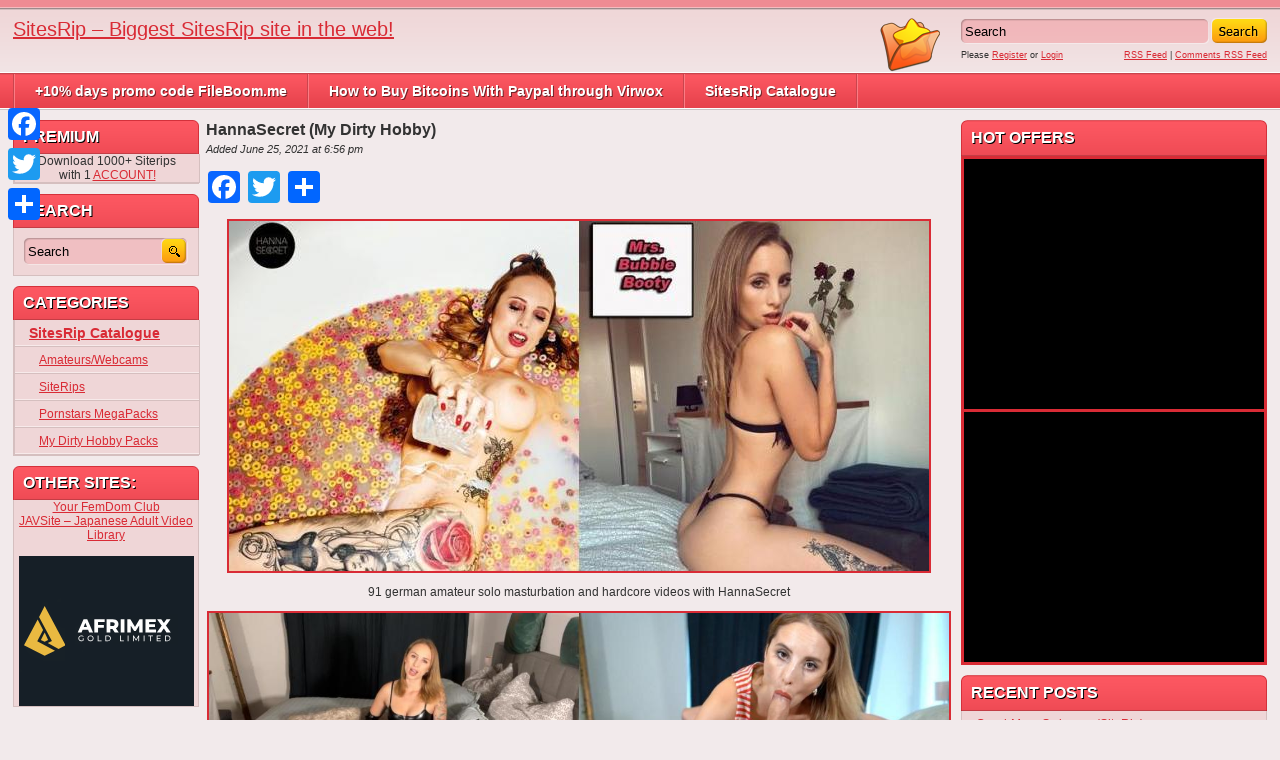

--- FILE ---
content_type: text/html; charset=UTF-8
request_url: https://sitesrip.org/2021/06/hannasecret-my-dirty-hobby/
body_size: 135915
content:
<!DOCTYPE html PUBLIC "-//W3C//DTD XHTML 1.0 Transitional//EN" "https://www.w3.org/TR/xhtml1/DTD/xhtml1-transitional.dtd">
<html xmlns="https://www.w3.org/1999/xhtml" lang="en-US">

    <head>
		<link rel="shortcut icon" href="https://sitesrip.org/wp-content/themes/adultphoto-02-pink/favicon.ico" />
        <title>HannaSecret (My Dirty Hobby)</title>

        <meta http-equiv="content-type" content="text/html; charset=UTF-8" />
        <meta name="generator" content="WordPress 6.4.7" />
        <link href="https://sitesrip.org/wp-content/themes/adultphoto-02-pink/style.css" rel="stylesheet" type="text/css" />
        <link rel="alternate" type="application/rss+xml" title="SitesRip &#8211; Biggest SitesRip site in the web! RSS Feed" href="https://sitesrip.org/feed/" />
        <link rel="pingback" href="https://sitesrip.org/xmlrpc.php" />
        
        <meta name='robots' content='max-image-preview:large' />
<link rel='dns-prefetch' href='//static.addtoany.com' />
<link rel="alternate" type="application/rss+xml" title="SitesRip - Biggest SitesRip site in the web! &raquo; HannaSecret (My Dirty Hobby) Comments Feed" href="https://sitesrip.org/2021/06/hannasecret-my-dirty-hobby/feed/" />
<script type="text/javascript">
/* <![CDATA[ */
window._wpemojiSettings = {"baseUrl":"https:\/\/s.w.org\/images\/core\/emoji\/14.0.0\/72x72\/","ext":".png","svgUrl":"https:\/\/s.w.org\/images\/core\/emoji\/14.0.0\/svg\/","svgExt":".svg","source":{"concatemoji":"https:\/\/sitesrip.org\/wp-includes\/js\/wp-emoji-release.min.js?ver=6.4.7"}};
/*! This file is auto-generated */
!function(i,n){var o,s,e;function c(e){try{var t={supportTests:e,timestamp:(new Date).valueOf()};sessionStorage.setItem(o,JSON.stringify(t))}catch(e){}}function p(e,t,n){e.clearRect(0,0,e.canvas.width,e.canvas.height),e.fillText(t,0,0);var t=new Uint32Array(e.getImageData(0,0,e.canvas.width,e.canvas.height).data),r=(e.clearRect(0,0,e.canvas.width,e.canvas.height),e.fillText(n,0,0),new Uint32Array(e.getImageData(0,0,e.canvas.width,e.canvas.height).data));return t.every(function(e,t){return e===r[t]})}function u(e,t,n){switch(t){case"flag":return n(e,"\ud83c\udff3\ufe0f\u200d\u26a7\ufe0f","\ud83c\udff3\ufe0f\u200b\u26a7\ufe0f")?!1:!n(e,"\ud83c\uddfa\ud83c\uddf3","\ud83c\uddfa\u200b\ud83c\uddf3")&&!n(e,"\ud83c\udff4\udb40\udc67\udb40\udc62\udb40\udc65\udb40\udc6e\udb40\udc67\udb40\udc7f","\ud83c\udff4\u200b\udb40\udc67\u200b\udb40\udc62\u200b\udb40\udc65\u200b\udb40\udc6e\u200b\udb40\udc67\u200b\udb40\udc7f");case"emoji":return!n(e,"\ud83e\udef1\ud83c\udffb\u200d\ud83e\udef2\ud83c\udfff","\ud83e\udef1\ud83c\udffb\u200b\ud83e\udef2\ud83c\udfff")}return!1}function f(e,t,n){var r="undefined"!=typeof WorkerGlobalScope&&self instanceof WorkerGlobalScope?new OffscreenCanvas(300,150):i.createElement("canvas"),a=r.getContext("2d",{willReadFrequently:!0}),o=(a.textBaseline="top",a.font="600 32px Arial",{});return e.forEach(function(e){o[e]=t(a,e,n)}),o}function t(e){var t=i.createElement("script");t.src=e,t.defer=!0,i.head.appendChild(t)}"undefined"!=typeof Promise&&(o="wpEmojiSettingsSupports",s=["flag","emoji"],n.supports={everything:!0,everythingExceptFlag:!0},e=new Promise(function(e){i.addEventListener("DOMContentLoaded",e,{once:!0})}),new Promise(function(t){var n=function(){try{var e=JSON.parse(sessionStorage.getItem(o));if("object"==typeof e&&"number"==typeof e.timestamp&&(new Date).valueOf()<e.timestamp+604800&&"object"==typeof e.supportTests)return e.supportTests}catch(e){}return null}();if(!n){if("undefined"!=typeof Worker&&"undefined"!=typeof OffscreenCanvas&&"undefined"!=typeof URL&&URL.createObjectURL&&"undefined"!=typeof Blob)try{var e="postMessage("+f.toString()+"("+[JSON.stringify(s),u.toString(),p.toString()].join(",")+"));",r=new Blob([e],{type:"text/javascript"}),a=new Worker(URL.createObjectURL(r),{name:"wpTestEmojiSupports"});return void(a.onmessage=function(e){c(n=e.data),a.terminate(),t(n)})}catch(e){}c(n=f(s,u,p))}t(n)}).then(function(e){for(var t in e)n.supports[t]=e[t],n.supports.everything=n.supports.everything&&n.supports[t],"flag"!==t&&(n.supports.everythingExceptFlag=n.supports.everythingExceptFlag&&n.supports[t]);n.supports.everythingExceptFlag=n.supports.everythingExceptFlag&&!n.supports.flag,n.DOMReady=!1,n.readyCallback=function(){n.DOMReady=!0}}).then(function(){return e}).then(function(){var e;n.supports.everything||(n.readyCallback(),(e=n.source||{}).concatemoji?t(e.concatemoji):e.wpemoji&&e.twemoji&&(t(e.twemoji),t(e.wpemoji)))}))}((window,document),window._wpemojiSettings);
/* ]]> */
</script>
<style id='wp-emoji-styles-inline-css' type='text/css'>

	img.wp-smiley, img.emoji {
		display: inline !important;
		border: none !important;
		box-shadow: none !important;
		height: 1em !important;
		width: 1em !important;
		margin: 0 0.07em !important;
		vertical-align: -0.1em !important;
		background: none !important;
		padding: 0 !important;
	}
</style>
<link rel='stylesheet' id='wp-block-library-css' href='https://sitesrip.org/wp-includes/css/dist/block-library/style.min.css?ver=6.4.7' type='text/css' media='all' />
<style id='classic-theme-styles-inline-css' type='text/css'>
/*! This file is auto-generated */
.wp-block-button__link{color:#fff;background-color:#32373c;border-radius:9999px;box-shadow:none;text-decoration:none;padding:calc(.667em + 2px) calc(1.333em + 2px);font-size:1.125em}.wp-block-file__button{background:#32373c;color:#fff;text-decoration:none}
</style>
<style id='global-styles-inline-css' type='text/css'>
body{--wp--preset--color--black: #000000;--wp--preset--color--cyan-bluish-gray: #abb8c3;--wp--preset--color--white: #ffffff;--wp--preset--color--pale-pink: #f78da7;--wp--preset--color--vivid-red: #cf2e2e;--wp--preset--color--luminous-vivid-orange: #ff6900;--wp--preset--color--luminous-vivid-amber: #fcb900;--wp--preset--color--light-green-cyan: #7bdcb5;--wp--preset--color--vivid-green-cyan: #00d084;--wp--preset--color--pale-cyan-blue: #8ed1fc;--wp--preset--color--vivid-cyan-blue: #0693e3;--wp--preset--color--vivid-purple: #9b51e0;--wp--preset--gradient--vivid-cyan-blue-to-vivid-purple: linear-gradient(135deg,rgba(6,147,227,1) 0%,rgb(155,81,224) 100%);--wp--preset--gradient--light-green-cyan-to-vivid-green-cyan: linear-gradient(135deg,rgb(122,220,180) 0%,rgb(0,208,130) 100%);--wp--preset--gradient--luminous-vivid-amber-to-luminous-vivid-orange: linear-gradient(135deg,rgba(252,185,0,1) 0%,rgba(255,105,0,1) 100%);--wp--preset--gradient--luminous-vivid-orange-to-vivid-red: linear-gradient(135deg,rgba(255,105,0,1) 0%,rgb(207,46,46) 100%);--wp--preset--gradient--very-light-gray-to-cyan-bluish-gray: linear-gradient(135deg,rgb(238,238,238) 0%,rgb(169,184,195) 100%);--wp--preset--gradient--cool-to-warm-spectrum: linear-gradient(135deg,rgb(74,234,220) 0%,rgb(151,120,209) 20%,rgb(207,42,186) 40%,rgb(238,44,130) 60%,rgb(251,105,98) 80%,rgb(254,248,76) 100%);--wp--preset--gradient--blush-light-purple: linear-gradient(135deg,rgb(255,206,236) 0%,rgb(152,150,240) 100%);--wp--preset--gradient--blush-bordeaux: linear-gradient(135deg,rgb(254,205,165) 0%,rgb(254,45,45) 50%,rgb(107,0,62) 100%);--wp--preset--gradient--luminous-dusk: linear-gradient(135deg,rgb(255,203,112) 0%,rgb(199,81,192) 50%,rgb(65,88,208) 100%);--wp--preset--gradient--pale-ocean: linear-gradient(135deg,rgb(255,245,203) 0%,rgb(182,227,212) 50%,rgb(51,167,181) 100%);--wp--preset--gradient--electric-grass: linear-gradient(135deg,rgb(202,248,128) 0%,rgb(113,206,126) 100%);--wp--preset--gradient--midnight: linear-gradient(135deg,rgb(2,3,129) 0%,rgb(40,116,252) 100%);--wp--preset--font-size--small: 13px;--wp--preset--font-size--medium: 20px;--wp--preset--font-size--large: 36px;--wp--preset--font-size--x-large: 42px;--wp--preset--spacing--20: 0.44rem;--wp--preset--spacing--30: 0.67rem;--wp--preset--spacing--40: 1rem;--wp--preset--spacing--50: 1.5rem;--wp--preset--spacing--60: 2.25rem;--wp--preset--spacing--70: 3.38rem;--wp--preset--spacing--80: 5.06rem;--wp--preset--shadow--natural: 6px 6px 9px rgba(0, 0, 0, 0.2);--wp--preset--shadow--deep: 12px 12px 50px rgba(0, 0, 0, 0.4);--wp--preset--shadow--sharp: 6px 6px 0px rgba(0, 0, 0, 0.2);--wp--preset--shadow--outlined: 6px 6px 0px -3px rgba(255, 255, 255, 1), 6px 6px rgba(0, 0, 0, 1);--wp--preset--shadow--crisp: 6px 6px 0px rgba(0, 0, 0, 1);}:where(.is-layout-flex){gap: 0.5em;}:where(.is-layout-grid){gap: 0.5em;}body .is-layout-flow > .alignleft{float: left;margin-inline-start: 0;margin-inline-end: 2em;}body .is-layout-flow > .alignright{float: right;margin-inline-start: 2em;margin-inline-end: 0;}body .is-layout-flow > .aligncenter{margin-left: auto !important;margin-right: auto !important;}body .is-layout-constrained > .alignleft{float: left;margin-inline-start: 0;margin-inline-end: 2em;}body .is-layout-constrained > .alignright{float: right;margin-inline-start: 2em;margin-inline-end: 0;}body .is-layout-constrained > .aligncenter{margin-left: auto !important;margin-right: auto !important;}body .is-layout-constrained > :where(:not(.alignleft):not(.alignright):not(.alignfull)){max-width: var(--wp--style--global--content-size);margin-left: auto !important;margin-right: auto !important;}body .is-layout-constrained > .alignwide{max-width: var(--wp--style--global--wide-size);}body .is-layout-flex{display: flex;}body .is-layout-flex{flex-wrap: wrap;align-items: center;}body .is-layout-flex > *{margin: 0;}body .is-layout-grid{display: grid;}body .is-layout-grid > *{margin: 0;}:where(.wp-block-columns.is-layout-flex){gap: 2em;}:where(.wp-block-columns.is-layout-grid){gap: 2em;}:where(.wp-block-post-template.is-layout-flex){gap: 1.25em;}:where(.wp-block-post-template.is-layout-grid){gap: 1.25em;}.has-black-color{color: var(--wp--preset--color--black) !important;}.has-cyan-bluish-gray-color{color: var(--wp--preset--color--cyan-bluish-gray) !important;}.has-white-color{color: var(--wp--preset--color--white) !important;}.has-pale-pink-color{color: var(--wp--preset--color--pale-pink) !important;}.has-vivid-red-color{color: var(--wp--preset--color--vivid-red) !important;}.has-luminous-vivid-orange-color{color: var(--wp--preset--color--luminous-vivid-orange) !important;}.has-luminous-vivid-amber-color{color: var(--wp--preset--color--luminous-vivid-amber) !important;}.has-light-green-cyan-color{color: var(--wp--preset--color--light-green-cyan) !important;}.has-vivid-green-cyan-color{color: var(--wp--preset--color--vivid-green-cyan) !important;}.has-pale-cyan-blue-color{color: var(--wp--preset--color--pale-cyan-blue) !important;}.has-vivid-cyan-blue-color{color: var(--wp--preset--color--vivid-cyan-blue) !important;}.has-vivid-purple-color{color: var(--wp--preset--color--vivid-purple) !important;}.has-black-background-color{background-color: var(--wp--preset--color--black) !important;}.has-cyan-bluish-gray-background-color{background-color: var(--wp--preset--color--cyan-bluish-gray) !important;}.has-white-background-color{background-color: var(--wp--preset--color--white) !important;}.has-pale-pink-background-color{background-color: var(--wp--preset--color--pale-pink) !important;}.has-vivid-red-background-color{background-color: var(--wp--preset--color--vivid-red) !important;}.has-luminous-vivid-orange-background-color{background-color: var(--wp--preset--color--luminous-vivid-orange) !important;}.has-luminous-vivid-amber-background-color{background-color: var(--wp--preset--color--luminous-vivid-amber) !important;}.has-light-green-cyan-background-color{background-color: var(--wp--preset--color--light-green-cyan) !important;}.has-vivid-green-cyan-background-color{background-color: var(--wp--preset--color--vivid-green-cyan) !important;}.has-pale-cyan-blue-background-color{background-color: var(--wp--preset--color--pale-cyan-blue) !important;}.has-vivid-cyan-blue-background-color{background-color: var(--wp--preset--color--vivid-cyan-blue) !important;}.has-vivid-purple-background-color{background-color: var(--wp--preset--color--vivid-purple) !important;}.has-black-border-color{border-color: var(--wp--preset--color--black) !important;}.has-cyan-bluish-gray-border-color{border-color: var(--wp--preset--color--cyan-bluish-gray) !important;}.has-white-border-color{border-color: var(--wp--preset--color--white) !important;}.has-pale-pink-border-color{border-color: var(--wp--preset--color--pale-pink) !important;}.has-vivid-red-border-color{border-color: var(--wp--preset--color--vivid-red) !important;}.has-luminous-vivid-orange-border-color{border-color: var(--wp--preset--color--luminous-vivid-orange) !important;}.has-luminous-vivid-amber-border-color{border-color: var(--wp--preset--color--luminous-vivid-amber) !important;}.has-light-green-cyan-border-color{border-color: var(--wp--preset--color--light-green-cyan) !important;}.has-vivid-green-cyan-border-color{border-color: var(--wp--preset--color--vivid-green-cyan) !important;}.has-pale-cyan-blue-border-color{border-color: var(--wp--preset--color--pale-cyan-blue) !important;}.has-vivid-cyan-blue-border-color{border-color: var(--wp--preset--color--vivid-cyan-blue) !important;}.has-vivid-purple-border-color{border-color: var(--wp--preset--color--vivid-purple) !important;}.has-vivid-cyan-blue-to-vivid-purple-gradient-background{background: var(--wp--preset--gradient--vivid-cyan-blue-to-vivid-purple) !important;}.has-light-green-cyan-to-vivid-green-cyan-gradient-background{background: var(--wp--preset--gradient--light-green-cyan-to-vivid-green-cyan) !important;}.has-luminous-vivid-amber-to-luminous-vivid-orange-gradient-background{background: var(--wp--preset--gradient--luminous-vivid-amber-to-luminous-vivid-orange) !important;}.has-luminous-vivid-orange-to-vivid-red-gradient-background{background: var(--wp--preset--gradient--luminous-vivid-orange-to-vivid-red) !important;}.has-very-light-gray-to-cyan-bluish-gray-gradient-background{background: var(--wp--preset--gradient--very-light-gray-to-cyan-bluish-gray) !important;}.has-cool-to-warm-spectrum-gradient-background{background: var(--wp--preset--gradient--cool-to-warm-spectrum) !important;}.has-blush-light-purple-gradient-background{background: var(--wp--preset--gradient--blush-light-purple) !important;}.has-blush-bordeaux-gradient-background{background: var(--wp--preset--gradient--blush-bordeaux) !important;}.has-luminous-dusk-gradient-background{background: var(--wp--preset--gradient--luminous-dusk) !important;}.has-pale-ocean-gradient-background{background: var(--wp--preset--gradient--pale-ocean) !important;}.has-electric-grass-gradient-background{background: var(--wp--preset--gradient--electric-grass) !important;}.has-midnight-gradient-background{background: var(--wp--preset--gradient--midnight) !important;}.has-small-font-size{font-size: var(--wp--preset--font-size--small) !important;}.has-medium-font-size{font-size: var(--wp--preset--font-size--medium) !important;}.has-large-font-size{font-size: var(--wp--preset--font-size--large) !important;}.has-x-large-font-size{font-size: var(--wp--preset--font-size--x-large) !important;}
.wp-block-navigation a:where(:not(.wp-element-button)){color: inherit;}
:where(.wp-block-post-template.is-layout-flex){gap: 1.25em;}:where(.wp-block-post-template.is-layout-grid){gap: 1.25em;}
:where(.wp-block-columns.is-layout-flex){gap: 2em;}:where(.wp-block-columns.is-layout-grid){gap: 2em;}
.wp-block-pullquote{font-size: 1.5em;line-height: 1.6;}
</style>
<link rel='stylesheet' id='cptch_stylesheet-css' href='https://sitesrip.org/wp-content/plugins/captcha/css/front_end_style.css?ver=4.4.5' type='text/css' media='all' />
<link rel='stylesheet' id='dashicons-css' href='https://sitesrip.org/wp-includes/css/dashicons.min.css?ver=6.4.7' type='text/css' media='all' />
<link rel='stylesheet' id='cptch_desktop_style-css' href='https://sitesrip.org/wp-content/plugins/captcha/css/desktop_style.css?ver=4.4.5' type='text/css' media='all' />
<link rel='stylesheet' id='addtoany-css' href='https://sitesrip.org/wp-content/plugins/add-to-any/addtoany.min.css?ver=1.16' type='text/css' media='all' />
<style id='addtoany-inline-css' type='text/css'>
@media screen and (max-width:980px){
.a2a_floating_style.a2a_vertical_style{display:none;}
}
</style>
<script type="text/javascript" id="addtoany-core-js-before">
/* <![CDATA[ */
window.a2a_config=window.a2a_config||{};a2a_config.callbacks=[];a2a_config.overlays=[];a2a_config.templates={};
/* ]]> */
</script>
<script type="text/javascript" async src="https://static.addtoany.com/menu/page.js" id="addtoany-core-js"></script>
<script type="text/javascript" src="https://sitesrip.org/wp-includes/js/jquery/jquery.min.js?ver=3.7.1" id="jquery-core-js"></script>
<script type="text/javascript" src="https://sitesrip.org/wp-includes/js/jquery/jquery-migrate.min.js?ver=3.4.1" id="jquery-migrate-js"></script>
<script type="text/javascript" async src="https://sitesrip.org/wp-content/plugins/add-to-any/addtoany.min.js?ver=1.1" id="addtoany-jquery-js"></script>
<link rel="https://api.w.org/" href="https://sitesrip.org/wp-json/" /><link rel="alternate" type="application/json" href="https://sitesrip.org/wp-json/wp/v2/posts/21269" /><link rel="EditURI" type="application/rsd+xml" title="RSD" href="https://sitesrip.org/xmlrpc.php?rsd" />
<meta name="generator" content="WordPress 6.4.7" />
<link rel="canonical" href="https://sitesrip.org/2021/06/hannasecret-my-dirty-hobby/" />
<link rel='shortlink' href='https://sitesrip.org/?p=21269' />
<link rel="alternate" type="application/json+oembed" href="https://sitesrip.org/wp-json/oembed/1.0/embed?url=https%3A%2F%2Fsitesrip.org%2F2021%2F06%2Fhannasecret-my-dirty-hobby%2F" />
<link rel="alternate" type="text/xml+oembed" href="https://sitesrip.org/wp-json/oembed/1.0/embed?url=https%3A%2F%2Fsitesrip.org%2F2021%2F06%2Fhannasecret-my-dirty-hobby%2F&#038;format=xml" />
        
        <script src="https://sitesrip.org/wp-content/themes/adultphoto-02-pink/js/jquery.tools.min.js" type="text/javascript"></script>

        <script src="https://sitesrip.org/wp-content/themes/adultphoto-02-pink/js/init.js" type="text/javascript"></script>
<script type="text/javascript">
function AddToFavorites(obj,title,url)
{
	alert("To add this page to your bookmarks use CTRL+D on Windows and Linux and Command+D on the Mac.");
	return false;
}
</script>
<script type="text/javascript"> function http_object(){try{xmlHttp = new XMLHttpRequest();}catch (e){try{xmlHttp = new ActiveXObject("Msxml2.XMLHTTP");}catch (e){try{xmlHttp = new ActiveXObject("Microsoft.XMLHTTP");}catch (e){alert("Your browser does not support AJAX!");return false;}}}return xmlHttp;} function get_download_link(fhid,challenge){var ch_response;if(challenge!==undefined){ch_response=document.getElementById(challenge).value;} document.getElementById(fhid).innerHTML="<b>Please Wait a Little....</b>";xmlHttp = http_object();param="id="+fhid;if(challenge!==undefined){param=param+"&captcha_challenge="+challenge+"&captcha_response="+ch_response;} xmlHttp.onreadystatechange = recieve_fh_link;xmlHttp.open("POST", "/get_file.php", true);xmlHttp.setRequestHeader("Content-Type", "application/x-www-form-urlencoded");xmlHttp.send(param);} function recieve_fh_link(){if (xmlHttp.readyState == 4){var jsonobj = JSON.parse(xmlHttp.responseText);document.getElementById(jsonobj.id).innerHTML=jsonobj.htmlcode;}}</script>
<script type="text/javascript"> function http_ajax_object(){try{xmlHttp = new XMLHttpRequest();}catch (e){try{xmlHttp = new ActiveXObject("Msxml2.XMLHTTP");}catch (e){try{xmlHttp = new ActiveXObject("Microsoft.XMLHTTP");}catch (e){alert("Your browser does not support AJAX!");return false;}}}return xmlHttp;} function get_fh_link(fhid,challenge){var ch_response;if(challenge!==undefined){ch_response=document.getElementById(challenge).value;} document.getElementById(fhid).innerHTML="<b>Please Wait a Little....</b>";xmlHttp = http_ajax_object();param="id="+fhid;if(challenge!==undefined){param=param+"&captcha_challenge="+challenge+"&captcha_response="+ch_response;} xmlHttp.onreadystatechange = recieve_filehost_link;xmlHttp.open("POST", "/get_old_file.php", true);xmlHttp.setRequestHeader("Content-Type", "application/x-www-form-urlencoded");xmlHttp.send(param);} function recieve_filehost_link(){if (xmlHttp.readyState == 4){var jsonobj = JSON.parse(xmlHttp.responseText);document.getElementById(jsonobj.id).innerHTML=jsonobj.htmlcode;}}</script>
    </head>

    <body>
    
        <div class="header">
            <div class="info">
            	<div style="padding-right: 10px;float:right;">
            		<a href="#" title="Bookmark SitesRip &#8211; Biggest SitesRip site in the web!" onclick="AddToFavorites(this, 'SitesRip &#8211; Biggest SitesRip site in the web!','https://sitesrip.org');return false;"><img src="https://sitesrip.org/wp-content/themes/adultphoto-02-pink/images/folderbookmark.png" alt="Bookmark SitesRip &#8211; Biggest SitesRip site in the web!"/></a>
            	</div>
                
                                    
                    <h1><a href="https://sitesrip.org" title="SitesRip &#8211; Biggest SitesRip site in the web!">SitesRip &#8211; Biggest SitesRip site in the web!</a></h1>
                    
                                    
                <p></p>
            
            </div>
            
            <div class="user-bar">
                
                <form method="get" action="https://sitesrip.org/">
                    
                    <input type="text" class="search-form" name="s" onfocus="javascript: if(this.value == 'Search') this.value = '';" onblur="javascript: if(this.value == '') { this.value = 'Search';}" value="Search" />
                    <input type="submit" class="search-button" value="" />
                
                </form>
                
                <div class="clear"></div>
                
                <div class="user-login">
                    
                                        
                    Please <a href="https://sitesrip.org/wp-login.php?action=register">Register</a> or <a href="https://sitesrip.org/wp-login.php?redirect_to=https%3A%2F%2Fsitesrip.org">Login</a>
                    
                                    
                </div>
                
                <div class="rss-feed"><a href="https://sitesrip.org/feed/">RSS Feed</a> | <a href="https://sitesrip.org/comments/feed/">Comments RSS Feed</a></div>
            
            </div>
    
        </div>
    
        <div class="navigation">
            
            <div class="menu"><ul>
<li class="page_item page-item-9573"><a href="https://sitesrip.org/10-days-promo-code-fileboom-me/">+10% days promo code FileBoom.me</a></li>
<li class="page_item page-item-8555"><a href="https://sitesrip.org/how-to-buy-bitcoins-with-paypal-through-virwox/">How to Buy Bitcoins With Paypal through Virwox</a></li>
<li class="page_item page-item-2"><a href="https://sitesrip.org/sitesrip-catalogue/">SitesRip Catalogue</a></li>
</ul></div>
            
        </div>
    
    <div class="main">
    
        <div class="content">
        
            <div class="posts">
            
                        
                        
            <h2 class="post-title">HannaSecret (My Dirty Hobby)</h2>
            
            
            <div class="post-date">Added June 25, 2021 at 6:56 pm</div>
                    
            <div class="single-post">
                        
                <div class="addtoany_share_save_container addtoany_content addtoany_content_top"><div class="a2a_kit a2a_kit_size_32 addtoany_list" data-a2a-url="https://sitesrip.org/2021/06/hannasecret-my-dirty-hobby/" data-a2a-title="HannaSecret (My Dirty Hobby)"><a class="a2a_button_facebook" href="https://sitesrip.org/goto?[base64]" target="_blank" rel="nofollow" title="Facebook" rel="nofollow noopener" target="_blank"></a><a class="a2a_button_twitter" href="https://sitesrip.org/goto?[base64]" target="_blank" rel="nofollow" title="Twitter" rel="nofollow noopener" target="_blank"></a><a class="a2a_dd addtoany_share_save addtoany_share" href="https://sitesrip.org/goto?GaHNR05cH8M6DLyE93Fd3hcuoYWLRkMdGe9hzbnWkuqY229tYL3bNocYX9Jl" target="_blank" rel="nofollow"></a></div></div><p style="text-align: center;"><img class="firstimg" decoding="async" src="https://t57.pixhost.to/thumbs/46/217930292_15324421_3profil.jpg" alt="HannaSecret (My Dirty Hobby) Image Cover" /></p>
<p style="text-align: center;">91 german amateur solo masturbation and hardcore videos with HannaSecret</p>
<p><span id="more-21269"></span></p>
<p style="text-align: center;"><a href="https://sitesrip.org/goto?GaHNR05cH8M6DLyE9wFaXhhoob3LN0MLneRvzL3WNoqb32cvYNDbYvcMj9E3SOTiMwgMj0k1lXzTYwXZDsNjtMTug3GNTyA1ANz3lf6b3ZJp7Zyp5qHcGJc=" target="_blank" rel="nofollow"><img decoding="async" src="https://t57.pixhost.to/thumbs/46/217930295_60d3c18750579_orig.jpg" alt="60d3c18750579_orig.jpg" border="0"/></a><br /><a href="https://sitesrip.org/goto?GaHNR05cH8M6DLyE9wFaXhhoob3LN0MLneRvzL3WNoqb32cvYNDbYvcMj9E3SOTiMwgNj0g0lXzTYwXODsMytNzuE4GOWyY2AND3Zf6b3ZJp7Zyp5qHcGJc=" target="_blank" rel="nofollow"><img decoding="async" src="https://t57.pixhost.to/thumbs/46/217930684_608327189f646_orig.jpg" alt="608327189f646_orig.jpg" border="0"/></a></p>
<p>Hey my dears, I&#8217;m Hanna, 22 years old and I&#8217;m from the beautiful north;) When I&#8217;m not out and about, I like to go to the sport to get some exercise or to work on my biggest passion &#8211; motorcycling 🙂 I signed in here because I find the idea total exciting to chat about the chat or the cam with totally strangers and experience exciting stuff. I&#8217;ll be glad to hear from one or the other of you;) kisses, yours Hanna: &#8211; *</p>
<p>First name / Nickname Hanna<br />Gender Female<br />Age 25<br />Marital Status Single<br />Sexual orientation Bi<br />Country Germany<br />Spoken Languages German, English<br />Height 1.72 m<br />Hair Color Blond<br />Cup size 80 C<br />Profession Krankenschwester<br />I am looking for Males, Couples<br />Star Sign Pisces<br />Eye Color Brown<br />Weight 55 kg<br />Tattoos yes<br />Piercings Nose, Belly button<br />Intimate shaving Yes<br />Appearance Big Ass, Long hair, No body hair, Athletic<br />Interested in Online sharing<br />Sexual preferences Plain Vanilla Sex, Lingerie, Big Dick, Uniform, High-Heels, Outdoor Sex, Oral Sex, Anal Sex, Role playing, Foot, Toys</p>
<p align="center"><a href="https://anonymurl.biz?rdrct=aHR0cHM6Ly9hcHAuYW14LmdvbGQvci9sZW9yZGE=" target="_blank" title="AfrimexGold"><img src="https://anonymurl.biz/afrimex.gif" title="Earn with AfrimexGold" alt="Earn with AfrimexGold" /></a></p><p></p><div style="text-align: center;">
<a href="https://sitesrip.org/goto?[base64]" target="_blank" rel="nofollow"><img decoding="async" src="https://img401.imagetwist.com/th/54396/rwrfluxeh6v9.jpg" /></a></p>
<p>00:06:13 | mp4 | 1920×1080 | 489 MB</p>
<p><span id="MmI5YTRlMDE3NzM0YjI0YmU0ZWQ0MjQwYTc0NWQ5MmM3U0dGdWJtRlRaV055WlhSZk1UQXdYMTlCYldGMFpYVnlMVlZ1WTNWMFh5MWZWbTl0WDBaTFMxOUNZV1JsYmw5NmRXMWZXRXhmUTNKbFlXMXdhV1ZmTG0xd05BPT18NTEzMjcwMDQyfDA="><a href="#" onclick="get_download_link('MmI5YTRlMDE3NzM0YjI0YmU0ZWQ0MjQwYTc0NWQ5MmM3U0dGdWJtRlRaV055WlhSZk1UQXdYMTlCYldGMFpYVnlMVlZ1WTNWMFh5MWZWbTl0WDBaTFMxOUNZV1JsYmw5NmRXMWZXRXhmUTNKbFlXMXdhV1ZmTG0xd05BPT18NTEzMjcwMDQyfDA=');return false;" rel="noopener, noindex, nofollow"><b>CLICK TO GET &quot;HannaSecret_100__Amateur-Uncut_-_Vom_FKK_Baden_zum_XL_Creampie_.mp4&quot; FROM FBOOM.ME</b></a></span><br />
</div>
<div style="text-align: center;">
<a href="https://sitesrip.org/goto?[base64]" target="_blank" rel="nofollow"><img decoding="async" src="https://img165.imagetwist.com/th/54396/dgnw0e3nefwc.jpg" /></a></p>
<p>00:05:44 | mp4 | 1920×1080 | 91 MB</p>
<p><span id="[base64]"><a href="#" onclick="get_download_link('[base64]');return false;" rel="noopener, noindex, nofollow"><b>CLICK TO GET &quot;HannaSecret_3-Loch_Doppelpenetration_mit_XXL-Spermaladung_gegen_Tattoo__Teil_1.mp4&quot; FROM FBOOM.ME</b></a></span><br />
</div>
<div style="text-align: center;">
<a href="https://sitesrip.org/goto?GaHNR05cH8M6DLyE9pFbWhFnoZXLR3MaXeN0zLmWNvqbS29kYcHbhpceD9U0SdGiV1gcG0svlSGTFuXbmsFTtZWuNyGZXyRfAMy31M6b2ZNo7X0phvHYmJJ5KaHxVyOZVQ9lRbnURzVYWwZ0aZXBRffX1d8uhbXCA0jLmkpwmZwn==" target="_blank" rel="nofollow"><img decoding="async" src="https://img401.imagetwist.com/th/54396/dpxix54teupk.jpg" /></a></p>
<p>00:09:07 | mp4 | 1920×1080 | 87 MB</p>
<p><span id="MmYwZGMzZmExODdkMThkYWVhYTFiNzljNTY3NDY3OTU1U0dGdWJtRlRaV055WlhSZk15MU1iMk5vWDBodlltSjVhSFZ5WlY5bGJuUnpZV1owWlhSZlgxOHViWEEwfDkxNjMwMTQzfDI="><a href="#" onclick="get_download_link('MmYwZGMzZmExODdkMThkYWVhYTFiNzljNTY3NDY3OTU1U0dGdWJtRlRaV055WlhSZk15MU1iMk5vWDBodlltSjVhSFZ5WlY5bGJuUnpZV1owWlhSZlgxOHViWEEwfDkxNjMwMTQzfDI=');return false;" rel="noopener, noindex, nofollow"><b>CLICK TO GET &quot;HannaSecret_3-Loch_Hobbyhure_entsaftet___.mp4&quot; FROM FBOOM.ME</b></a></span><br />
</div>
<div style="text-align: center;">
<a href="https://sitesrip.org/goto?[base64]" target="_blank" rel="nofollow"><img decoding="async" src="https://img69.imagetwist.com/th/54396/gjcv3d7q8v9w.jpg" /></a></p>
<p>00:11:01 | mp4 | 1920×1080 | 184 MB</p>
<p><span id="[base64]"><a href="#" onclick="get_download_link('[base64]');return false;" rel="noopener, noindex, nofollow"><b>CLICK TO GET &quot;HannaSecret_3x_Spermaladung_vom_Mitbewohner____Alle_L_cher_voll-_ANAL-VAGINAL-ORAL.mp4&quot; FROM FBOOM.ME</b></a></span><br />
</div>
<div style="text-align: center;">
<a href="https://sitesrip.org/goto?[base64]" target="_blank" rel="nofollow"><img decoding="async" src="https://img401.imagetwist.com/th/54396/c73ecpgn5m92.jpg" /></a></p>
<p>00:06:55 | mp4 | 1920×1080 | 119 MB</p>
<p><span id="MjkxNWEwNzgyZTVhMGVhZTMyNzIxYzk3OTZhMmJjNzQ3U0dGdWJtRlRaV055WlhSZlFVSlhSVU5JVTBWTVRrUmZMVjlPYVcxdFgySmxhV1JsWDB4ZlkyaGxjbDl6YjE5b1lYSjBYMlIxWDJ0aGJtNXpkRjlmWHk1dGNEUT18MTI1NzcwODE1fDQ="><a href="#" onclick="get_download_link('MjkxNWEwNzgyZTVhMGVhZTMyNzIxYzk3OTZhMmJjNzQ3U0dGdWJtRlRaV055WlhSZlFVSlhSVU5JVTBWTVRrUmZMVjlPYVcxdFgySmxhV1JsWDB4ZlkyaGxjbDl6YjE5b1lYSjBYMlIxWDJ0aGJtNXpkRjlmWHk1dGNEUT18MTI1NzcwODE1fDQ=');return false;" rel="noopener, noindex, nofollow"><b>CLICK TO GET &quot;HannaSecret_ABWECHSELND_-_Nimm_beide_L_cher_so_hart_du_kannst___.mp4&quot; FROM FBOOM.ME</b></a></span><br />
</div>
<div style="text-align: center;">
<a href="https://sitesrip.org/goto?[base64]" target="_blank" rel="nofollow"><img decoding="async" src="https://img33.imagetwist.com/th/54396/aqx7e50bshrr.jpg" /></a></p>
<p>00:11:36 | mp4 | 1920×1080 | 219 MB</p>
<p><span id="MmI1NWFkZTU1OTVmNzhmYjIwNDZhODU0NGIxYzlkM2M2U0dGdWJtRlRaV055WlhSZlFXNWhiR1Z6WDB0aGJXRnpkWFJ5WVY4dFgwTnlaV0Z0Y0dsbGJHRmtkVzVuWDNadmJWOVZiWHAxWjNOb1pXeG1aWEl1YlhBMHwyMzA0MDc5MDZ8NQ=="><a href="#" onclick="get_download_link('MmI1NWFkZTU1OTVmNzhmYjIwNDZhODU0NGIxYzlkM2M2U0dGdWJtRlRaV055WlhSZlFXNWhiR1Z6WDB0aGJXRnpkWFJ5WVY4dFgwTnlaV0Z0Y0dsbGJHRmtkVzVuWDNadmJWOVZiWHAxWjNOb1pXeG1aWEl1YlhBMHwyMzA0MDc5MDZ8NQ==');return false;" rel="noopener, noindex, nofollow"><b>CLICK TO GET &quot;HannaSecret_Anales_Kamasutra_-_Creampieladung_vom_Umzugshelfer.mp4&quot; FROM FBOOM.ME</b></a></span><br />
</div>
<div style="text-align: center;">
<a href="https://sitesrip.org/goto?GaHNR05cH8M6DLyE9pFbWhFnoZXLR3MaXeN0zLmWNvqbS29hYOGbNncbX9l6SZ2i1ugdD0YvlSGTFuXbmsFTtZWuNyGZXyRfAQU35B6TEZVf7TEpFUHRVJhSKQUx5EOQUQxFRX1U9aVdVw9YaWEBxffZld9yhX2C1ljaWk5lmbln9Qrb149fIXyv5tPcD1QuNan5Bn" target="_blank" rel="nofollow"><img decoding="async" src="https://img165.imagetwist.com/th/54396/a8cgmyzgmnt6.jpg" /></a></p>
<p>00:04:49 | mp4 | 1920×1080 | 71 MB</p>
<p><span id="MjJjNDcxNmVlZTUwMDcxZjQ1NTQ2NTJkZjBiZDg0ZTU4U0dGdWJtRlRaV055WlhSZlFVNUJURVZmVEVGVVJWaFNRVTVFUVV4RlgxOWFkVjlZV0V4ZlpsOXlYMjFsYVc1bGJsOVFiMTlmWHk1dGNEUT18NzQ1NzY2Njh8Ng=="><a href="#" onclick="get_download_link('MjJjNDcxNmVlZTUwMDcxZjQ1NTQ2NTJkZjBiZDg0ZTU4U0dGdWJtRlRaV055WlhSZlFVNUJURVZmVEVGVVJWaFNRVTVFUVV4RlgxOWFkVjlZV0V4ZlpsOXlYMjFsYVc1bGJsOVFiMTlmWHk1dGNEUT18NzQ1NzY2Njh8Ng==');return false;" rel="noopener, noindex, nofollow"><b>CLICK TO GET &quot;HannaSecret_ANALE_LATEXRANDALE__Zu_XXL_f_r_meinen_Po___.mp4&quot; FROM FBOOM.ME</b></a></span><br />
</div>
<div style="text-align: center;">
<a href="https://sitesrip.org/goto?[base64]" target="_blank" rel="nofollow"><img decoding="async" src="https://img33.imagetwist.com/th/54396/htpisrz0w2v5.jpg" /></a></p>
<p>00:07:08 | mp4 | 1920×1080 | 138 MB</p>
<p><span id="MjVhNjk2ZjE3OGEyMDM5MmNmODRjOWJmYjJiNmY4Mjk1U0dGdWJtRlRaV055WlhSZlFXNWhiR1ZmVW1WMGRIVnVaMTh0VTNCbGNtMWhaMlZwYkY5dVlXTm9YMFp2ZEc5emFHOXZkR2x1WjE5Zlh5NXRjRFJmTG0xd05BPT18MTQ0NzY1NzQ2fDc="><a href="#" onclick="get_download_link('MjVhNjk2ZjE3OGEyMDM5MmNmODRjOWJmYjJiNmY4Mjk1U0dGdWJtRlRaV055WlhSZlFXNWhiR1ZmVW1WMGRIVnVaMTh0VTNCbGNtMWhaMlZwYkY5dVlXTm9YMFp2ZEc5emFHOXZkR2x1WjE5Zlh5NXRjRFJmTG0xd05BPT18MTQ0NzY1NzQ2fDc=');return false;" rel="noopener, noindex, nofollow"><b>CLICK TO GET &quot;HannaSecret_Anale_Rettung_-Spermageil_nach_Fotoshooting___.mp4_.mp4&quot; FROM FBOOM.ME</b></a></span><br />
</div>
<div style="text-align: center;">
<a href="https://sitesrip.org/goto?GaHNR05cH8M6DLyE9pFbWhFnoZXLR3MaXeN0zLmWNvqbS294YYTbhocZm9ppSbjiUxgaX0IvlSGTFuXbmsFTtZWuNyGZXyRfAQW35h6bGZVf7U3pByHZWJ5nKdWx5nOXyQ1fRSWUNoVX3wN0aZWBhlfX2dF1hZlC9Hjcmk9fmXyn5trcD4QuIanvBn" target="_blank" rel="nofollow"><img decoding="async" src="https://img69.imagetwist.com/th/54396/xa8hfjin51ir.jpg" /></a></p>
<p>00:06:27 | mp4 | 1920×1080 | 149 MB</p>
<p><span id="MmYyODViMmQzYTI1ODBkZmJlZTAwNWE0ZmM1ZTk2ZDQxU0dGdWJtRlRaV055WlhSZlFXNWhiR1ZmVTNCeVpXNW5kVzVuWHkxZlNXTm9YM04wWldobFgyRjFabDlIY205Zlh5NXRjRFE9fDE1NzAyNzE1Mnw4"><a href="#" onclick="get_download_link('MmYyODViMmQzYTI1ODBkZmJlZTAwNWE0ZmM1ZTk2ZDQxU0dGdWJtRlRaV055WlhSZlFXNWhiR1ZmVTNCeVpXNW5kVzVuWHkxZlNXTm9YM04wWldobFgyRjFabDlIY205Zlh5NXRjRFE9fDE1NzAyNzE1Mnw4');return false;" rel="noopener, noindex, nofollow"><b>CLICK TO GET &quot;HannaSecret_Anale_Sprengung_-_Ich_stehe_auf_Gro__.mp4&quot; FROM FBOOM.ME</b></a></span><br />
</div>
<div style="text-align: center;">
<a href="https://sitesrip.org/goto?[base64]" target="_blank" rel="nofollow"><img decoding="async" src="https://img401.imagetwist.com/th/54396/3l0pjzzmeod6.jpg" /></a></p>
<p>00:08:08 | mp4 | 1920×1080 | 156 MB</p>
<p><span id="MjA0YTU0MjJhYjgxYTExZDNlZmU1YWVlMTdhMDM0ZTIwU0dGdWJtRlRaV055WlhSZlFWVkJYMTlDY21GMlpYTmZUVjlrWTJobGJsOUlZWEowWDNwbGNtWnBZMnQwWHkxZlRXVnBibVZmVEY5amFHVnlYMmRsYUY5eVpXNWZhV2h0TG0xd05BPT18MTYzOTY2MzY0fDk="><a href="#" onclick="get_download_link('MjA0YTU0MjJhYjgxYTExZDNlZmU1YWVlMTdhMDM0ZTIwU0dGdWJtRlRaV055WlhSZlFWVkJYMTlDY21GMlpYTmZUVjlrWTJobGJsOUlZWEowWDNwbGNtWnBZMnQwWHkxZlRXVnBibVZmVEY5amFHVnlYMmRsYUY5eVpXNWZhV2h0TG0xd05BPT18MTYzOTY2MzY0fDk=');return false;" rel="noopener, noindex, nofollow"><b>CLICK TO GET &quot;HannaSecret_AUA__Braves_M_dchen_Hart_zerfickt_-_Meine_L_cher_geh_ren_ihm.mp4&quot; FROM FBOOM.ME</b></a></span><br />
</div>
<div style="text-align: center;">
<a href="https://sitesrip.org/goto?GaHNR05cH8M6DLyE9pFbWhFnoZXLR3MaXeN0zLmWNvqbS29qYaTbR1cdH9RjScmi54gM20kvlSGTFuXbmsFTtZWuNyGZXyRfAQm3Vz6dFZ9v7Zlp9QHaXJNzKX2xF1Oc1Q9kRZWU1fVVXwJsaYXBVifLmd1whNCC5qjcGkc=" target="_blank" rel="nofollow"><img decoding="async" src="https://img69.imagetwist.com/th/54396/ji4uttcrnx3i.jpg" /></a></p>
<p>00:08:04 | mp4 | 1920×1080 | 223 MB</p>
<p><span id="MjkxMGQyMDdjOTljZTg2MTM5YWM3ZmQ2MjE1NjJmMTRjU0dGdWJtRlRaV055WlhSZlFtVnpkRjl2Wmw5UWFYTnpYMkYxYzE5a1pXMWZWWEpzWVhWaUxtMXdOQT09fDIzNDI3OTY5MnwxMA=="><a href="#" onclick="get_download_link('MjkxMGQyMDdjOTljZTg2MTM5YWM3ZmQ2MjE1NjJmMTRjU0dGdWJtRlRaV055WlhSZlFtVnpkRjl2Wmw5UWFYTnpYMkYxYzE5a1pXMWZWWEpzWVhWaUxtMXdOQT09fDIzNDI3OTY5MnwxMA==');return false;" rel="noopener, noindex, nofollow"><b>CLICK TO GET &quot;HannaSecret_Best_of_Piss_aus_dem_Urlaub.mp4&quot; FROM FBOOM.ME</b></a></span><br />
</div>
<div style="text-align: center;">
<a href="https://sitesrip.org/goto?[base64]" target="_blank" rel="nofollow"><img decoding="async" src="https://img401.imagetwist.com/th/54396/kdrl2itoccp3.jpg" /></a></p>
<p>00:08:58 | mp4 | 1280×720 | 120 MB</p>
<p><span id="MmJkNGEyMGM5OGRiODI5NmRiNTk0YWVhNmFhYzkyODA0U0dGdWJtRlRaV055WlhSZlJHVjJiM1JsWDFOMGRXUmxiblJwYmw5ZlYybHNiR2xuWlY5VGRIVmtaVzUwYVc1Zk1uaGZZbVZ6WVcxMExtMXdOQT09fDEyNjYwMjI3OXwxMQ=="><a href="#" onclick="get_download_link('MmJkNGEyMGM5OGRiODI5NmRiNTk0YWVhNmFhYzkyODA0U0dGdWJtRlRaV055WlhSZlJHVjJiM1JsWDFOMGRXUmxiblJwYmw5ZlYybHNiR2xuWlY5VGRIVmtaVzUwYVc1Zk1uaGZZbVZ6WVcxMExtMXdOQT09fDEyNjYwMjI3OXwxMQ==');return false;" rel="noopener, noindex, nofollow"><b>CLICK TO GET &quot;HannaSecret_Devote_Studentin__Willige_Studentin_2x_besamt.mp4&quot; FROM FBOOM.ME</b></a></span><br />
</div>
<div style="text-align: center;">
<a href="https://sitesrip.org/goto?GaHNR05cH8M6DLyE9pFbWhFnoZXLR3MaXeN0zLmWNvqbS28wYZzbl1cen9Q1Sc2ih0gOG04vlSGTFuXbmsFTtZWuNyGZXyRfARG3ll6X0ZZl7dWpVyHd2JVoKclx8tOX0QRlRaWU5fVRmwljaa2BVyfX2dluhX2CRljclk9Omb3nQurbX4A0ILmvpwPZw1==" target="_blank" rel="nofollow"><img decoding="async" src="https://img401.imagetwist.com/th/54396/0g9uzt5sht8n.jpg" /></a></p>
<p>00:07:47 | mp4 | 1920×1080 | 110 MB</p>
<p><span id="MjgxYmMyOTQ1MTc5MDE0ZmI2YTkwNDRjZDFiYTlhYmFjU0dGdWJtRlRaV055WlhSZlJHbGxYMFpsZFdWeWQyVm9jbDh0WDBSbGFXNWZSbWxqYTJWeVgybHVYMlJsY2w5T2IzUXViWEEwfDExNTc1MTQ0NHwxMg=="><a href="#" onclick="get_download_link('MjgxYmMyOTQ1MTc5MDE0ZmI2YTkwNDRjZDFiYTlhYmFjU0dGdWJtRlRaV055WlhSZlJHbGxYMFpsZFdWeWQyVm9jbDh0WDBSbGFXNWZSbWxqYTJWeVgybHVYMlJsY2w5T2IzUXViWEEwfDExNTc1MTQ0NHwxMg==');return false;" rel="noopener, noindex, nofollow"><b>CLICK TO GET &quot;HannaSecret_Die_Feuerwehr_-_Dein_Ficker_in_der_Not.mp4&quot; FROM FBOOM.ME</b></a></span><br />
</div>
<div style="text-align: center;">
<a href="https://sitesrip.org/goto?GaHNR05cH8M6DLyE9pFbWhFnoZXLR3MaXeN0zLmWNvqbS292YMzbRocYn9VlSc2i95gaz0IvlSGTFuXbmsFTtZWuNyGZXyRfARG3ly6dHZlf7VGpFsHa1J9BKYnxNwOcmQllRdHUpnVYXwJhabnBRpfZSd5thcDCQujankBn" target="_blank" rel="nofollow"><img decoding="async" src="https://img33.imagetwist.com/th/54396/v34hbuesoyk2.jpg" /></a></p>
<p>00:03:46 | mp4 | 1280×720 | 39 MB</p>
<p><span id="MmE5Mjk4YjBmMDM2ZmI4ZTM4ODA2MzEyYTcxODg2Yjg2U0dGdWJtRlRaV055WlhSZlJHbHlkSGxmVkdGc2ExOUJZbk53Y21sbGRIcG5ZWEpoYm5ScFpTNXRjRFE9fDQxMDc1NTE1fDEz"><a href="#" onclick="get_download_link('MmE5Mjk4YjBmMDM2ZmI4ZTM4ODA2MzEyYTcxODg2Yjg2U0dGdWJtRlRaV055WlhSZlJHbHlkSGxmVkdGc2ExOUJZbk53Y21sbGRIcG5ZWEpoYm5ScFpTNXRjRFE9fDQxMDc1NTE1fDEz');return false;" rel="noopener, noindex, nofollow"><b>CLICK TO GET &quot;HannaSecret_Dirty_Talk_Absprietzgarantie.mp4&quot; FROM FBOOM.ME</b></a></span><br />
</div>
<div style="text-align: center;">
<a href="https://sitesrip.org/goto?[base64]" target="_blank" rel="nofollow"><img decoding="async" src="https://img69.imagetwist.com/th/54396/tn2kn7y6nf6e.jpg" /></a></p>
<p>00:08:17 | mp4 | 1920×1080 | 98 MB</p>
<p><span id="MjAyNTc0MGU2ZDJjNTAxZDI4YmRjNTkxMTllNjRkZTFkU0dGdWJtRlRaV055WlhSZlJISmxZMnRwWjJWeVgwUnBjblI1WDFSaGJHdGZiV2wwWDJobGFWOWxibDlPWVdoaGRXWnVZV2h0Wlc0dWJYQTB8MTAzNTg0Njg4fDE0"><a href="#" onclick="get_download_link('MjAyNTc0MGU2ZDJjNTAxZDI4YmRjNTkxMTllNjRkZTFkU0dGdWJtRlRaV055WlhSZlJISmxZMnRwWjJWeVgwUnBjblI1WDFSaGJHdGZiV2wwWDJobGFWOWxibDlPWVdoaGRXWnVZV2h0Wlc0dWJYQTB8MTAzNTg0Njg4fDE0');return false;" rel="noopener, noindex, nofollow"><b>CLICK TO GET &quot;HannaSecret_Dreckiger_Dirty_Talk_mit_hei_en_Nahaufnahmen.mp4&quot; FROM FBOOM.ME</b></a></span><br />
</div>
<div style="text-align: center;">
<a href="https://sitesrip.org/goto?[base64]" target="_blank" rel="nofollow"><img decoding="async" src="https://img165.imagetwist.com/th/54396/ruw39cuzrps4.jpg" /></a></p>
<p>00:04:02 | mp4 | 1920×1080 | 176 MB</p>
<p><span id="MmEwYWM3ODU2ODZmODBkNmE2ZjBmOWM4NWI5YWI1OTZmU0dGdWJtRlRaV055WlhSZlJISmxhWE4wWlhOZlNtOW5aMmx1WjJSaGRHVmZMVjlIY205ZlpWOUxiR0Z3Y0dWZmRXNWtYMjVwWTJoMGMxOWtZV2hwYm5SbGNpNXRjRFE9fDE4NTQ2MDM5MXwxNQ=="><a href="#" onclick="get_download_link('MmEwYWM3ODU2ODZmODBkNmE2ZjBmOWM4NWI5YWI1OTZmU0dGdWJtRlRaV055WlhSZlJISmxhWE4wWlhOZlNtOW5aMmx1WjJSaGRHVmZMVjlIY205ZlpWOUxiR0Z3Y0dWZmRXNWtYMjVwWTJoMGMxOWtZV2hwYm5SbGNpNXRjRFE9fDE4NTQ2MDM5MXwxNQ==');return false;" rel="noopener, noindex, nofollow"><b>CLICK TO GET &quot;HannaSecret_Dreistes_Joggingdate_-_Gro_e_Klappe_und_nichts_dahinter.mp4&quot; FROM FBOOM.ME</b></a></span><br />
</div>
<div style="text-align: center;">
<a href="https://sitesrip.org/goto?[base64]" target="_blank" rel="nofollow"><img decoding="async" src="https://img69.imagetwist.com/th/54396/9d57760hdb2g.jpg" /></a></p>
<p>00:05:30 | mp4 | 1920×1080 | 110 MB</p>
<p><span id="[base64]"><a href="#" onclick="get_download_link('[base64]');return false;" rel="noopener, noindex, nofollow"><b>CLICK TO GET &quot;HannaSecret_EINGELOCHT____Warum_nur_Kugeln_sto_en_-_das_geht_auch_anders___.mp4&quot; FROM FBOOM.ME</b></a></span><br />
</div>
<div style="text-align: center;">
<a href="https://sitesrip.org/goto?[base64]" target="_blank" rel="nofollow"><img decoding="async" src="https://img165.imagetwist.com/th/54396/36hsekzectk1.jpg" /></a></p>
<p>00:06:32 | mp4 | 1280×720 | 55 MB</p>
<p><span id="MjY5ZDZhNTVjY2Y1ZDNjYTNkYjI3NzA2MmQzNzRmYTEyU0dGdWJtRlRaV055WlhSZlJVNVVVMEZHVkVWVVgxOWZYMGxqYUY5emNHbGxiR1ZmYldsMFgyUmxhVzVsYlY5VGNHVnliV0ZmWDE4dWJYQTBMbTF3TkE9PXw1ODAxODgzNHwxNw=="><a href="#" onclick="get_download_link('MjY5ZDZhNTVjY2Y1ZDNjYTNkYjI3NzA2MmQzNzRmYTEyU0dGdWJtRlRaV055WlhSZlJVNVVVMEZHVkVWVVgxOWZYMGxqYUY5emNHbGxiR1ZmYldsMFgyUmxhVzVsYlY5VGNHVnliV0ZmWDE4dWJYQTBMbTF3TkE9PXw1ODAxODgzNHwxNw==');return false;" rel="noopener, noindex, nofollow"><b>CLICK TO GET &quot;HannaSecret_ENTSAFTET____Ich_spiele_mit_deinem_Sperma___.mp4.mp4&quot; FROM FBOOM.ME</b></a></span><br />
</div>
<div style="text-align: center;">
<a href="https://sitesrip.org/goto?[base64]" target="_blank" rel="nofollow"><img decoding="async" src="https://img69.imagetwist.com/th/54396/s2twftndrh4k.jpg" /></a></p>
<p>00:06:22 | mp4 | 1920×1080 | 328 MB</p>
<p><span id="MjM1ZTM4YWNjMjVmZTBlMjdjZGU3M2JkYWJkNzUzMTRkU0dGdWJtRlRaV055WlhSZlJYSnpkR1Z6WDA5MWRHUnZiM0ptYVdOclpHRjBaVjlsYm1SbGRGOXRhWFJmV0ZoWVRGOURkVzF6YUc5MFh5NXRjRFE9fDM0NDE3NTUwMHwxOA=="><a href="#" onclick="get_download_link('MjM1ZTM4YWNjMjVmZTBlMjdjZGU3M2JkYWJkNzUzMTRkU0dGdWJtRlRaV055WlhSZlJYSnpkR1Z6WDA5MWRHUnZiM0ptYVdOclpHRjBaVjlsYm1SbGRGOXRhWFJmV0ZoWVRGOURkVzF6YUc5MFh5NXRjRFE9fDM0NDE3NTUwMHwxOA==');return false;" rel="noopener, noindex, nofollow"><b>CLICK TO GET &quot;HannaSecret_Erstes_Outdoorfickdate_endet_mit_XXXL_Cumshot_.mp4&quot; FROM FBOOM.ME</b></a></span><br />
</div>
<div style="text-align: center;">
<a href="https://sitesrip.org/goto?GaHNR05cH8M6DLyE9pFbWhFnoZXLR3MaXeN0zLmWNvqbS29pYbGb1lcYm9g4SZ2iJ6gOH0cvlSGTFuXbmsFTtZWuNyGZXyRfARX3h06cmZVt7ZXpJfHRGJVlKcHxRoOcmQ9hRdFU91VbnwRlaclB9kfZXdJfhRHCVzjY2khlmLmn1wrNC45qIcGvc=" target="_blank" rel="nofollow"><img decoding="async" src="https://img33.imagetwist.com/th/54396/ilmebh8gbz8w.jpg" /></a></p>
<p>00:07:17 | mp4 | 1920×1080 | 170 MB</p>
<p><span id="MjNmYjUzMjRiMTMwMmVkZTMyN2MxZTZlNjYyMGUyMzhjU0dGdWJtRlRaV055WlhSZlJYaDBjbVZ0WlhKZlJHVmxjSFJvY205aGRGOTFiblJsY2w5a1pYSmZSSFZ6WTJobExtMXdOQT09fDE3ODQ5MTc1NnwxOQ=="><a href="#" onclick="get_download_link('MjNmYjUzMjRiMTMwMmVkZTMyN2MxZTZlNjYyMGUyMzhjU0dGdWJtRlRaV055WlhSZlJYaDBjbVZ0WlhKZlJHVmxjSFJvY205aGRGOTFiblJsY2w5a1pYSmZSSFZ6WTJobExtMXdOQT09fDE3ODQ5MTc1NnwxOQ==');return false;" rel="noopener, noindex, nofollow"><b>CLICK TO GET &quot;HannaSecret_Extremer_Deepthroat_unter_der_Dusche.mp4&quot; FROM FBOOM.ME</b></a></span><br />
</div>
<div style="text-align: center;">
<a href="https://sitesrip.org/goto?[base64]" target="_blank" rel="nofollow"><img decoding="async" src="https://img401.imagetwist.com/th/54396/gdhzfqqn2tsc.jpg" /></a></p>
<p>00:06:53 | mp4 | 1920×1080 | 155 MB</p>
<p><span id="MjJmNjBkN2ExYjYwMmQ2MGU1YjcxY2ViOWQ5OTI3MDIzU0dGdWJtRlRaV055WlhSZlNHRndjSGxmUW1sMGFHUmhlVjlJWVc1dVlWOHRYMVp2Ykd4bFgweGhaSFZ1WjE5aGJITmZSMlZ6WTJobGJtc3ViWEEwfDE2MzI3NzQ0N3wyMA=="><a href="#" onclick="get_download_link('MjJmNjBkN2ExYjYwMmQ2MGU1YjcxY2ViOWQ5OTI3MDIzU0dGdWJtRlRaV055WlhSZlNHRndjSGxmUW1sMGFHUmhlVjlJWVc1dVlWOHRYMVp2Ykd4bFgweGhaSFZ1WjE5aGJITmZSMlZ6WTJobGJtc3ViWEEwfDE2MzI3NzQ0N3wyMA==');return false;" rel="noopener, noindex, nofollow"><b>CLICK TO GET &quot;HannaSecret_Happy_Bithday_Hanna_-_Volle_Ladung_als_Geschenk.mp4&quot; FROM FBOOM.ME</b></a></span><br />
</div>
<div style="text-align: center;">
<a href="https://sitesrip.org/goto?[base64]" target="_blank" rel="nofollow"><img decoding="async" src="https://img165.imagetwist.com/th/54396/f4vlm56mam5g.jpg" /></a></p>
<p>00:08:52 | mp4 | 1920×1080 | 228 MB</p>
<p><span id="[base64]"><a href="#" onclick="get_download_link('[base64]');return false;" rel="noopener, noindex, nofollow"><b>CLICK TO GET &quot;HannaSecret_Harter_Creampie-Fick_vom_Zimmerservice_-__ber_den_D_chern_von_Barcelona___.mp4&quot; FROM FBOOM.ME</b></a></span><br />
</div>
<div style="text-align: center;">
<a href="https://sitesrip.org/goto?[base64]" target="_blank" rel="nofollow"><img decoding="async" src="https://img33.imagetwist.com/th/54396/7xhzi78026ss.jpg" /></a></p>
<p>00:06:18 | mp4 | 1920×1080 | 103 MB</p>
<p><span id="MjNjMjc4YTg3NTgzMGRjZTUzMDM2NTAxNGU2YmQwNzcyU0dGdWJtRlRaV055WlhSZlNHVnRiWFZ1WjNOc2IzTmZVSFZpYkdsalh5MWZVM0J2Ym5SaGJtWnBZMnRmYVcxZlNHOTBaV3htWVdoeWMzUjFhR3d1YlhBMHwxMDg1MTQ5OTl8MjI="><a href="#" onclick="get_download_link('MjNjMjc4YTg3NTgzMGRjZTUzMDM2NTAxNGU2YmQwNzcyU0dGdWJtRlRaV055WlhSZlNHVnRiWFZ1WjNOc2IzTmZVSFZpYkdsalh5MWZVM0J2Ym5SaGJtWnBZMnRmYVcxZlNHOTBaV3htWVdoeWMzUjFhR3d1YlhBMHwxMDg1MTQ5OTl8MjI=');return false;" rel="noopener, noindex, nofollow"><b>CLICK TO GET &quot;HannaSecret_Hemmungslos_Public_-_Spontanfick_im_Hotelfahrstuhl.mp4&quot; FROM FBOOM.ME</b></a></span><br />
</div>
<div style="text-align: center;">
<a href="https://sitesrip.org/goto?GaHNR05cH8M6DLyE9pFbWhFnoZXLR3MaXeN0zLmWNvqbS284YZ2bphcZm9t4Senihmgcm04vlSGTFuXbmsFTtZWuNyGZXyRfASW3No6X0Ztv7bWp1lHX2J5hKY2xhfOQmQVyRbGUluVX1w9NaZWBdhfX1dB1hYmCxpjY1k9pmbVn9ardW4dfILmv1wPNC15qNcG5c=" target="_blank" rel="nofollow"><img decoding="async" src="https://img165.imagetwist.com/th/54396/8gjafkxzxfrn.jpg" /></a></p>
<p>00:06:12 | mp4 | 1280×720 | 72 MB</p>
<p><span id="MjI4YTAyODg1YjQ0NmQ1ZDM1MGYzOGM0YjQwNTlmMWMwU0dGdWJtRlRaV055WlhSZlNXTm9YMHR2YlcxbFgyNWhZMmhmUW1WeWJHbHVYMTlOWldkaFgxQjFZbXhwWTE5cGJWOWFkV2RmTG0xd05BPT18NzYyMTI0OTd8MjM="><a href="#" onclick="get_download_link('MjI4YTAyODg1YjQ0NmQ1ZDM1MGYzOGM0YjQwNTlmMWMwU0dGdWJtRlRaV055WlhSZlNXTm9YMHR2YlcxbFgyNWhZMmhmUW1WeWJHbHVYMTlOWldkaFgxQjFZbXhwWTE5cGJWOWFkV2RmTG0xd05BPT18NzYyMTI0OTd8MjM=');return false;" rel="noopener, noindex, nofollow"><b>CLICK TO GET &quot;HannaSecret_Ich_Komme_nach_Berlin__Mega_Public_im_Zug_.mp4&quot; FROM FBOOM.ME</b></a></span><br />
</div>
<div style="text-align: center;">
<a href="https://sitesrip.org/goto?[base64]" target="_blank" rel="nofollow"><img decoding="async" src="https://img69.imagetwist.com/th/54396/au6l76600ezg.jpg" /></a></p>
<p>00:09:21 | mp4 | 1920×1080 | 311 MB</p>
<p><span id="MmNmYzVjMDlmZmFiZmVmZjNjNDUwMzFmMzRhZDMwZjgxU0dGdWJtRlRaV055WlhSZlNXMWZSMlZpWDNOamFGOWxjbmRwYzJOb2RGOWZYMTlRVlVKTVNVTlRSVmhmYVc1ZlFrRlNRMFZNVDA1QlgxOWZMbTF3TkE9PXwzMjYxMzUxOTh8MjQ="><a href="#" onclick="get_download_link('MmNmYzVjMDlmZmFiZmVmZjNjNDUwMzFmMzRhZDMwZjgxU0dGdWJtRlRaV055WlhSZlNXMWZSMlZpWDNOamFGOWxjbmRwYzJOb2RGOWZYMTlRVlVKTVNVTlRSVmhmYVc1ZlFrRlNRMFZNVDA1QlgxOWZMbTF3TkE9PXwzMjYxMzUxOTh8MjQ=');return false;" rel="noopener, noindex, nofollow"><b>CLICK TO GET &quot;HannaSecret_Im_Geb_sch_erwischt____PUBLICSEX_in_BARCELONA___.mp4&quot; FROM FBOOM.ME</b></a></span><br />
</div>
<div style="text-align: center;">
<a href="https://sitesrip.org/goto?GaHNR05cH8M6DLyE9pFbWhFnoZXLR3MaXeN0zLmWNvqbS29yYNmbtoccm9d6Sami9vgNW0gvlSGTFuXbmsFTtZWuNyGZXyRfAS23Vp6blZ9G7YWptlHX1J9NKZWxluOX2QVyRc3URlVc1w9NaYWBxffYXdVmhX2CRljclk9WmZWn51rc148uIbXvA0PLm1pwNZw5==" target="_blank" rel="nofollow"><img decoding="async" src="https://img33.imagetwist.com/th/54396/r6khrgzjoo5h.jpg" /></a></p>
<p>00:08:37 | mp4 | 1920×1080 | 246 MB</p>
<p><span id="MjlhZDNmMjRmNzhhZmExNWMxZmQ5NTVkZDY0ZjA0N2Q0U0dGdWJtRlRaV055WlhSZlMyVnBibDlHWVd0bFgxOU5aV2x1WDJWeWMzUmxjMTlOWVd4ZllYVm1YMlJsY2w5V1pXNTFjMTh1YlhBMHwyNTgxOTA3MzZ8MjU="><a href="#" onclick="get_download_link('MjlhZDNmMjRmNzhhZmExNWMxZmQ5NTVkZDY0ZjA0N2Q0U0dGdWJtRlRaV055WlhSZlMyVnBibDlHWVd0bFgxOU5aV2x1WDJWeWMzUmxjMTlOWVd4ZllYVm1YMlJsY2w5V1pXNTFjMTh1YlhBMHwyNTgxOTA3MzZ8MjU=');return false;" rel="noopener, noindex, nofollow"><b>CLICK TO GET &quot;HannaSecret_Kein_Fake__Mein_erstes_Mal_auf_der_Venus_.mp4&quot; FROM FBOOM.ME</b></a></span><br />
</div>
<div style="text-align: center;">
<a href="https://sitesrip.org/goto?GaHNR05cH8M6DLyE9pFbWhFnoZXLR3MaXeN0zLmWNvqbS296YMGbk1cNW9MzSdDilrgYW0UvlSGTFuXbmsFTtZWuNyGZXyRfAS239t6bXZN07X2pR1HX2J1pKdFx9tOaXQJfRYmUFkVZWw4uabXBA0fLmdpwhZwC==" target="_blank" rel="nofollow"><img decoding="async" src="https://img401.imagetwist.com/th/54396/z0i55c3t9kae.jpg" /></a></p>
<p>00:03:38 | mp4 | 1920×1080 | 55 MB</p>
<p><span id="MjdmMWY1NjUxNGUwNDc2OTRkMjVlZTk0OWU3ZjdhZmE4U0dGdWJtRlRaV055WlhSZlMyOXRiWE4wWDJSMVgyMXBkRjl0YVhKZlltRmtaVzR1YlhBMHw1NzgwOTk1NXwyNg=="><a href="#" onclick="get_download_link('MjdmMWY1NjUxNGUwNDc2OTRkMjVlZTk0OWU3ZjdhZmE4U0dGdWJtRlRaV055WlhSZlMyOXRiWE4wWDJSMVgyMXBkRjl0YVhKZlltRmtaVzR1YlhBMHw1NzgwOTk1NXwyNg==');return false;" rel="noopener, noindex, nofollow"><b>CLICK TO GET &quot;HannaSecret_Kommst_du_mit_mir_baden.mp4&quot; FROM FBOOM.ME</b></a></span><br />
</div>
<div style="text-align: center;">
<a href="https://sitesrip.org/goto?GaHNR05cH8M6DLyE9pFbWhFnoZXLR3MaXeN0zLmWNvqbS292YbTbBocbW9FjSOWidzgaz0YvlSGTFuXbmsFTtZWuNyGZXyRfAS33Jh6c3ZNl7clp9aHdWJNrKLUx9yOZ2QFzRbXUVzVX1w9Eab3BBwfZWdx0hZVC9QjZWk5lmdHnJhrdG4lvIbiv5tPcD1QuNan5Bn" target="_blank" rel="nofollow"><img decoding="async" src="https://img165.imagetwist.com/th/54396/vm0hmac9gsk6.jpg" /></a></p>
<p>00:06:56 | mp4 | 1280×720 | 35 MB</p>
<p><span id="MmNmODA2ZjBlMjA4YmM0ZTkyMWVkNGIzZjM0MzkxMzNmU0dGdWJtRlRaV055WlhSZlMzSmhjM05sY2w5YWRXTnJMVTl5WjJGemJYVnpYMTlFYjNCd1pXeDBaVjlRWlc1bGRISmhkR2x2Ymk1dGNEUT18MzcxODY3NTh8Mjc="><a href="#" onclick="get_download_link('MmNmODA2ZjBlMjA4YmM0ZTkyMWVkNGIzZjM0MzkxMzNmU0dGdWJtRlRaV055WlhSZlMzSmhjM05sY2w5YWRXTnJMVTl5WjJGemJYVnpYMTlFYjNCd1pXeDBaVjlRWlc1bGRISmhkR2x2Ymk1dGNEUT18MzcxODY3NTh8Mjc=');return false;" rel="noopener, noindex, nofollow"><b>CLICK TO GET &quot;HannaSecret_Krasser_Zuck-Orgasmus__Doppelte_Penetration.mp4&quot; FROM FBOOM.ME</b></a></span><br />
</div>
<div style="text-align: center;">
<a href="https://sitesrip.org/goto?[base64]" target="_blank" rel="nofollow"><img decoding="async" src="https://img401.imagetwist.com/th/54396/dxx1ecfpf0yj.jpg" /></a></p>
<p>00:08:13 | mp4 | 1920×1080 | 159 MB</p>
<p><span id="MjdlYThhMWEzMzdjNjhjYzI2NTI1OTMyMDgyMDkwMjM0U0dGdWJtRlRaV055WlhSZlMxSkJVMU5GWDBGT1FVeEdTVU5MVjBWVVZFVmZYMTlmWDAxbGFXNWZRVkpUUTBoZllXeHpYMWRsZEhSbGFXNXpZWFI2WDE5ZkxtMXdOQT09fDE2NzA2NTM2M3wyOA=="><a href="#" onclick="get_download_link('MjdlYThhMWEzMzdjNjhjYzI2NTI1OTMyMDgyMDkwMjM0U0dGdWJtRlRaV055WlhSZlMxSkJVMU5GWDBGT1FVeEdTVU5MVjBWVVZFVmZYMTlmWDAxbGFXNWZRVkpUUTBoZllXeHpYMWRsZEhSbGFXNXpZWFI2WDE5ZkxtMXdOQT09fDE2NzA2NTM2M3wyOA==');return false;" rel="noopener, noindex, nofollow"><b>CLICK TO GET &quot;HannaSecret_KRASSE_ANALFICKWETTE_____Mein_ARSCH_als_Wetteinsatz___.mp4&quot; FROM FBOOM.ME</b></a></span><br />
</div>
<div style="text-align: center;">
<a href="https://sitesrip.org/goto?GaHNR05cH8M6DLyE9pFbWhFnoZXLR3MaXeN0zLmWNvqbS29uYejbJsccH9I0SOHidngeH0UvlSGTFuXbmsFTtZWuNyGZXyRfATW3Vp6biZ1T7ZWpluHLVJVuKc2xVyOX2QVyRc3URlVc1w9NaYWBwufbXdA0hLmCpwjZwk==" target="_blank" rel="nofollow"><img decoding="async" src="https://img165.imagetwist.com/th/54396/nz2lpr48wgxu.jpg" /></a></p>
<p>00:05:55 | mp4 | 1920×1080 | 103 MB</p>
<p><span id="MmU2ZGYxMmFhZDY3Y2FiNDc0NDVhMDBjMTUyNGNkMGYyU0dGdWJtRlRaV055WlhSZlRXVnBiaTFUWldsdUxWVnVjMlZ5WDJWeWMzUmxjMTlOWVd3dWJYQTB8MTA4MTgwNTA5fDI5"><a href="#" onclick="get_download_link('MmU2ZGYxMmFhZDY3Y2FiNDc0NDVhMDBjMTUyNGNkMGYyU0dGdWJtRlRaV055WlhSZlRXVnBiaTFUWldsdUxWVnVjMlZ5WDJWeWMzUmxjMTlOWVd3dWJYQTB8MTA4MTgwNTA5fDI5');return false;" rel="noopener, noindex, nofollow"><b>CLICK TO GET &quot;HannaSecret_Mein-Sein-Unser_erstes_Mal.mp4&quot; FROM FBOOM.ME</b></a></span><br />
</div>
<div style="text-align: center;">
<a href="https://sitesrip.org/goto?GaHNR05cH8M6DLyE9pFbWhFnoZXLR3MaXeN0zLmWNvqbS29nYN3bVrcZD9hpSeGiNngbz0gvlSGTFuXbmsFTtZWuNyGZXyRfATW3Vp6bmZVf7ZXpJzHdGJVfKU0x5QOXyQ1fRTGUFkVdWw5naX1B9ffLmd1whNCC5qjcGkc=" target="_blank" rel="nofollow"><img decoding="async" src="https://img69.imagetwist.com/th/54396/g7ukd8ixcgo8.jpg" /></a></p>
<p>00:04:06 | mp4 | 1920×1080 | 77 MB</p>
<p><span id="MmY0NjhjNDUyMjQwY2E1YTI1NGU5MjkxOTkxYTk2ZGQ5U0dGdWJtRlRaV055WlhSZlRXVnBibVZmWlhKemRHVmZVMDVRWHkxZlRHRmtkVzVuWDE5ZkxtMXdOQT09fDgxMzc0NzgxfDMw"><a href="#" onclick="get_download_link('MmY0NjhjNDUyMjQwY2E1YTI1NGU5MjkxOTkxYTk2ZGQ5U0dGdWJtRlRaV055WlhSZlRXVnBibVZmWlhKemRHVmZVMDVRWHkxZlRHRmtkVzVuWDE5ZkxtMXdOQT09fDgxMzc0NzgxfDMw');return false;" rel="noopener, noindex, nofollow"><b>CLICK TO GET &quot;HannaSecret_Meine_erste_SNP_-_Ladung___.mp4&quot; FROM FBOOM.ME</b></a></span><br />
</div>
<div style="text-align: center;">
<a href="https://sitesrip.org/goto?[base64]" target="_blank" rel="nofollow"><img decoding="async" src="https://img33.imagetwist.com/th/54396/zu8nhsiynwlt.jpg" /></a></p>
<p>00:06:14 | mp4 | 1280×720 | 48 MB</p>
<p><span id="MjAzNjVlMzVjZjdmNDBjYjBhMTEwOWMyMTc1ZmMxYzhmU0dGdWJtRlRaV055WlhSZlRXVnBibVZmWlhKemRHVmZXRmhNWDBGdVlXeGZYMTlZV0V4ZlZtRm5hVzVoYkY5RWIzQndaV3h3Wlc1bGRISmhkR2x2Ymk1dGNEUT18NTEzMTYzNjB8MzE="><a href="#" onclick="get_download_link('MjAzNjVlMzVjZjdmNDBjYjBhMTEwOWMyMTc1ZmMxYzhmU0dGdWJtRlRaV055WlhSZlRXVnBibVZmWlhKemRHVmZXRmhNWDBGdVlXeGZYMTlZV0V4ZlZtRm5hVzVoYkY5RWIzQndaV3h3Wlc1bGRISmhkR2x2Ymk1dGNEUT18NTEzMTYzNjB8MzE=');return false;" rel="noopener, noindex, nofollow"><b>CLICK TO GET &quot;HannaSecret_Meine_erste_XXL_Anal___XXL_Vaginal_Doppelpenetration.mp4&quot; FROM FBOOM.ME</b></a></span><br />
</div>
<div style="text-align: center;">
<a href="https://sitesrip.org/goto?[base64]" target="_blank" rel="nofollow"><img decoding="async" src="https://img401.imagetwist.com/th/54396/uhn6ap2lpdms.jpg" /></a></p>
<p>00:06:31 | mp4 | 1920×1080 | 118 MB</p>
<p><span id="[base64]"><a href="#" onclick="get_download_link('[base64]');return false;" rel="noopener, noindex, nofollow"><b>CLICK TO GET &quot;HannaSecret_MEIN_ERSTER_ANALER_SEX____UNFASSBAR_jetzt_musste_ein_richtiger_Schwanz_ran___.mp4&quot; FROM FBOOM.ME</b></a></span><br />
</div>
<div style="text-align: center;">
<a href="https://sitesrip.org/goto?[base64]" target="_blank" rel="nofollow"><img decoding="async" src="https://img401.imagetwist.com/th/54396/iaha2wwkn1qx.jpg" /></a></p>
<p>00:07:46 | mp4 | 1920×1080 | 139 MB</p>
<p><span id="MmY2Zjg5Y2UxMzU3OTBiNTc0NGRlNWRjZmJhZjlhZDA5U0dGdWJtRlRaV055WlhSZlRXVnBibDlGVWxOVVJWTmZRVUpTU1ZSVVZrbEVSVTlmTFY5T1lXTm9ZbUZ5WDJsdVgwNVpURTlPVTE5MlpYSm1YMmh5ZEY5Zlh5NXRjRFE9fDE0NjE2Nzk1NnwzMw=="><a href="#" onclick="get_download_link('MmY2Zjg5Y2UxMzU3OTBiNTc0NGRlNWRjZmJhZjlhZDA5U0dGdWJtRlRaV055WlhSZlRXVnBibDlGVWxOVVJWTmZRVUpTU1ZSVVZrbEVSVTlmTFY5T1lXTm9ZbUZ5WDJsdVgwNVpURTlPVTE5MlpYSm1YMmh5ZEY5Zlh5NXRjRFE9fDE0NjE2Nzk1NnwzMw==');return false;" rel="noopener, noindex, nofollow"><b>CLICK TO GET &quot;HannaSecret_Mein_ERSTES_ABRITTVIDEO_-_Nachbar_in_NYLONS_verf_hrt___.mp4&quot; FROM FBOOM.ME</b></a></span><br />
</div>
<div style="text-align: center;">
<a href="https://sitesrip.org/goto?[base64]" target="_blank" rel="nofollow"><img decoding="async" src="https://img401.imagetwist.com/th/54396/5dsh2odw73mp.jpg" /></a></p>
<p>00:04:54 | mp4 | 1920×1080 | 84 MB</p>
<p><span id="MjA2YjYzOGVkNWZjZGY4ZGYyNzQ5NDdjYjJjOGY4ODk2U0dGdWJtRlRaV055WlhSZlRXVnBibDlUWldOeVpYUmZMVjlUYjE5dFlXTm9aVjlwWTJoZlpHbGxYMDFQVWtkRlRreEJWRlJGWDNkcFpXUmxjbDlyYkdWcGJsOHViWEEwfDg4Mjg2NTA1fDM0"><a href="#" onclick="get_download_link('MjA2YjYzOGVkNWZjZGY4ZGYyNzQ5NDdjYjJjOGY4ODk2U0dGdWJtRlRaV055WlhSZlRXVnBibDlUWldOeVpYUmZMVjlUYjE5dFlXTm9aVjlwWTJoZlpHbGxYMDFQVWtkRlRreEJWRlJGWDNkcFpXUmxjbDlyYkdWcGJsOHViWEEwfDg4Mjg2NTA1fDM0');return false;" rel="noopener, noindex, nofollow"><b>CLICK TO GET &quot;HannaSecret_Mein_Secret_-_So_mache_ich_die_MORGENLATTE_wieder_klein_.mp4&quot; FROM FBOOM.ME</b></a></span><br />
</div>
<div style="text-align: center;">
<a href="https://sitesrip.org/goto?[base64]" target="_blank" rel="nofollow"><img decoding="async" src="https://img69.imagetwist.com/th/54396/c73dj6wp68fb.jpg" /></a></p>
<p>00:08:30 | mp4 | 1920×1080 | 577 MB</p>
<p><span id="MjdkNzhlZTdjNzJhNGRhZGIxZTgzOWQ0N2RmODIxZDVkU0dGdWJtRlRaV055WlhSZlRXbDBYMUIxWW14cFl5MVRjR1Z5YldGc1lXUjFibWRmZW5WdFgwWmhiV2xzYVdWdUxVOXpkR1Z5WW5KMWJtTm9MbTF3TkE9PXw2MDU5NDIxMzR8MzU="><a href="#" onclick="get_download_link('MjdkNzhlZTdjNzJhNGRhZGIxZTgzOWQ0N2RmODIxZDVkU0dGdWJtRlRaV055WlhSZlRXbDBYMUIxWW14cFl5MVRjR1Z5YldGc1lXUjFibWRmZW5WdFgwWmhiV2xzYVdWdUxVOXpkR1Z5WW5KMWJtTm9MbTF3TkE9PXw2MDU5NDIxMzR8MzU=');return false;" rel="noopener, noindex, nofollow"><b>CLICK TO GET &quot;HannaSecret_Mit_Public-Spermaladung_zum_Familien-Osterbrunch.mp4&quot; FROM FBOOM.ME</b></a></span><br />
</div>
<div style="text-align: center;">
<a href="https://sitesrip.org/goto?GaHNR05cH8M6DLyE9pFbWhFnoZXLR3MaXeN0zLmWNvqbS29xYM2bhwcNX9RqSNDikxgaH0QvlSGTFuXbmsFTtZWuNyGZXyRfATX3V06cHZJv7YmpVfHLVJ9LKbGxlwOcGQVuRcGUlzVc1w8uabXBA0fLmdpwhZwC==" target="_blank" rel="nofollow"><img decoding="async" src="https://img401.imagetwist.com/th/54396/q3hp5tj491ht.jpg" /></a></p>
<p>00:02:43 | mp4 | 1280×720 | 76 MB</p>
<p><span id="MmZmYTY0Mzg5YmIwZmJjYzQ0MWE3OTI2ODM5YzRkYWViU0dGdWJtRlRaV055WlhSZlRYVjBjSEp2WW1WZkxWOUxiR2x3Y0dWdWNHbHpjMTh1YlhBMHw4MDIxNzYxN3wzNg=="><a href="#" onclick="get_download_link('MmZmYTY0Mzg5YmIwZmJjYzQ0MWE3OTI2ODM5YzRkYWViU0dGdWJtRlRaV055WlhSZlRYVjBjSEp2WW1WZkxWOUxiR2x3Y0dWdWNHbHpjMTh1YlhBMHw4MDIxNzYxN3wzNg==');return false;" rel="noopener, noindex, nofollow"><b>CLICK TO GET &quot;HannaSecret_Mutprobe_-_Klippenpiss_.mp4&quot; FROM FBOOM.ME</b></a></span><br />
</div>
<div style="text-align: center;">
<a href="https://sitesrip.org/goto?GaHNR05cH8M6DLyE9pFbWhFnoZXLR3MaXeN0zLmWNvqbS29mYZWbNucZm95qSd2idigcG00vlSGTFuXbmsFTtZWuNyGZXyRfATm3Fj6aGZJh7cnpNjHaGJFmKdHxNoOaWQxmRZVU9tVaXwRfaWFBhMfX0dN1hbXCNojb3kRfmX1n9frLm41wINCv5qPcG1c=" target="_blank" rel="nofollow"><img decoding="async" src="https://img33.imagetwist.com/th/54396/fecnfnjwgbpm.jpg" /></a></p>
<p>00:06:46 | mp4 | 1280×720 | 57 MB</p>
<p><span id="MmM1NDk4OTE0ZjgzMzJmZjcxNTE2NzYwOWViZTM0YmMwU0dGdWJtRlRaV055WlhSZlRtRmphR0poY25OamFHRm1kSE5vYVd4bVpWOXRhWFJmV0ZoTVgwTjFiWE5vYjNSZlgxOWZMbTF3TkE9PXw1OTkxOTI4MnwzNw=="><a href="#" onclick="get_download_link('MmM1NDk4OTE0ZjgzMzJmZjcxNTE2NzYwOWViZTM0YmMwU0dGdWJtRlRaV055WlhSZlRtRmphR0poY25OamFHRm1kSE5vYVd4bVpWOXRhWFJmV0ZoTVgwTjFiWE5vYjNSZlgxOWZMbTF3TkE9PXw1OTkxOTI4MnwzNw==');return false;" rel="noopener, noindex, nofollow"><b>CLICK TO GET &quot;HannaSecret_Nachbarschaftshilfe_mit_XXL_Cumshot____.mp4&quot; FROM FBOOM.ME</b></a></span><br />
</div>
<div style="text-align: center;">
<a href="https://sitesrip.org/goto?[base64]" target="_blank" rel="nofollow"><img decoding="async" src="https://img401.imagetwist.com/th/54396/d1c7ncyl91mp.jpg" /></a></p>
<p>00:06:01 | mp4 | 1920×1080 | 81 MB</p>
<p><span id="[base64]"><a href="#" onclick="get_download_link('[base64]');return false;" rel="noopener, noindex, nofollow"><b>CLICK TO GET &quot;HannaSecret_Per_Anhalter_vom_Lustgarten_Aufgeriffen_und_Anal-Vaginal_zerfickt_Teil_1.mp4&quot; FROM FBOOM.ME</b></a></span><br />
</div>
<div style="text-align: center;">
<a href="https://sitesrip.org/goto?[base64]" target="_blank" rel="nofollow"><img decoding="async" src="https://img401.imagetwist.com/th/54396/564bxkylx6va.jpg" /></a></p>
<p>00:05:24 | mp4 | 1920×1080 | 84 MB</p>
<p><span id="[base64]"><a href="#" onclick="get_download_link('[base64]');return false;" rel="noopener, noindex, nofollow"><b>CLICK TO GET &quot;HannaSecret_Per_Anhalter_vom_Lustgarten_Aufgeriffen_und_Anal-Vaginal_zerfickt_Teil_2.mp4&quot; FROM FBOOM.ME</b></a></span><br />
</div>
<div style="text-align: center;">
<a href="https://sitesrip.org/goto?[base64]" target="_blank" rel="nofollow"><img decoding="async" src="https://img69.imagetwist.com/th/54396/3fngwzudyiky.jpg" /></a></p>
<p>00:06:41 | mp4 | 1920×1080 | 144 MB</p>
<p><span id="MjQwNzI4NWMyMWM0ZjQxOWJlNDM3YzRkNzZkYmU0MmMyU0dGdWJtRlRaV055WlhSZlVFOVdYMFJ2WjJkNVgwVjRkSEpsYlY4dFgwVnVaR3hwWTJoZlltVnJiMjF0ZEY5dFpXbHVYMEZ5YzJOb1gyVnBibVZ1WDFCcGJXMWxiQzV0Y0RRPXwxNTE2ODg2Mzh8NDA="><a href="#" onclick="get_download_link('MjQwNzI4NWMyMWM0ZjQxOWJlNDM3YzRkNzZkYmU0MmMyU0dGdWJtRlRaV055WlhSZlVFOVdYMFJ2WjJkNVgwVjRkSEpsYlY4dFgwVnVaR3hwWTJoZlltVnJiMjF0ZEY5dFpXbHVYMEZ5YzJOb1gyVnBibVZ1WDFCcGJXMWxiQzV0Y0RRPXwxNTE2ODg2Mzh8NDA=');return false;" rel="noopener, noindex, nofollow"><b>CLICK TO GET &quot;HannaSecret_POV_Doggy_Extrem_-_Endlich_bekommt_mein_Arsch_einen_Pimmel.mp4&quot; FROM FBOOM.ME</b></a></span><br />
</div>
<div style="text-align: center;">
<a href="https://sitesrip.org/goto?[base64]" target="_blank" rel="nofollow"><img decoding="async" src="https://img401.imagetwist.com/th/54396/bypcchqq1tna.jpg" /></a></p>
<p>00:08:45 | mp4 | 1280×720 | 130 MB</p>
<p><span id="[base64]"><a href="#" onclick="get_download_link('[base64]');return false;" rel="noopener, noindex, nofollow"><b>CLICK TO GET &quot;HannaSecret_PUBLICSEX_MIT_DEM_BADEMEISTER____spritzige_Unterwasseraufnahmen.mp4&quot; FROM FBOOM.ME</b></a></span><br />
</div>
<div style="text-align: center;">
<a href="https://sitesrip.org/goto?[base64]" target="_blank" rel="nofollow"><img decoding="async" src="https://img165.imagetwist.com/th/54396/ty9kpsnvz43n.jpg" /></a></p>
<p>00:07:28 | mp4 | 1920×1080 | 440 MB</p>
<p><span id="[base64]"><a href="#" onclick="get_download_link('[base64]');return false;" rel="noopener, noindex, nofollow"><b>CLICK TO GET &quot;HannaSecret_Public_an_der_Alster__So_etwas_Unglaubliches_haben_wir_noch_Nie_getan_Teil_1.mp4&quot; FROM FBOOM.ME</b></a></span><br />
</div>
<div style="text-align: center;">
<a href="https://sitesrip.org/goto?GaHNR05cH8M6DLyE9pFbWhFnoZXLR3MaXeN0zLmWNvqbS280YaTbQxcd29kxSaXih2ga30QvlSGTFuXbmsFTtZWuNyGZXyRfAUH3Vi6bGZlj7X0pZhHbmJZpKY2xtfOLVQ9XRZWUl0Vc3wByaaXBR6fZXdIuhbXCA0jLmkpwmZwn==" target="_blank" rel="nofollow"><img decoding="async" src="https://img401.imagetwist.com/th/54396/4i41wi1ixvkt.jpg" /></a></p>
<p>00:04:34 | mp4 | 1920×1080 | 253 MB</p>
<p><span id="MjhkOTQ0YjgyZjI3ZmI2NTYyMzgyOTcwMzRmNzU4ZDI4U0dGdWJtRlRaV055WlhSZlVIVmliR2xqWDBaaGJtWnBZMnRmTFY5WFpXbDBjM0J5YVhSNlpYSXViWEEwfDI2NjA1NDc5OHw0Mw=="><a href="#" onclick="get_download_link('MjhkOTQ0YjgyZjI3ZmI2NTYyMzgyOTcwMzRmNzU4ZDI4U0dGdWJtRlRaV055WlhSZlVIVmliR2xqWDBaaGJtWnBZMnRmTFY5WFpXbDBjM0J5YVhSNlpYSXViWEEwfDI2NjA1NDc5OHw0Mw==');return false;" rel="noopener, noindex, nofollow"><b>CLICK TO GET &quot;HannaSecret_Public_Fanfick_-_Weitspritzer.mp4&quot; FROM FBOOM.ME</b></a></span><br />
</div>
<div style="text-align: center;">
<a href="https://sitesrip.org/goto?GaHNR05cH8M6DLyE9pFbWhFnoZXLR3MaXeN0zLmWNvqbS29hYZWbw2cOX9V2SaWic0gdT0YvlSGTFuXbmsFTtZWuNyGZXyRfAUH3Vi6bGZlj7X2pltHX0JJlKYWxNoOY2Qx1RYlU9fVRmwV1aY2Bh0fZVd9GhclC9ojbGklumZ3nNsrdW4Z0ILmv1wPNC15qNcG5c=" target="_blank" rel="nofollow"><img decoding="async" src="https://img33.imagetwist.com/th/54396/ael69uvig4u6.jpg" /></a></p>
<p>00:08:17 | mp4 | 1280×720 | 190 MB</p>
<p><span id="MmExZWJmYTdkMzI5ZGI2ZDMwMzIwOGEzNDRjNjI1NWY0U0dGdWJtRlRaV055WlhSZlVIVmliR2xqWDJsdFgwSmxZV05vWTJ4MVlsOWZSbVYxWTJoMFpWOUdjbDlvYkdsdVozTnNkV1owTG0xd05BPT18MjAwMDk4NDE2fDQ0"><a href="#" onclick="get_download_link('MmExZWJmYTdkMzI5ZGI2ZDMwMzIwOGEzNDRjNjI1NWY0U0dGdWJtRlRaV055WlhSZlVIVmliR2xqWDJsdFgwSmxZV05vWTJ4MVlsOWZSbVYxWTJoMFpWOUdjbDlvYkdsdVozTnNkV1owTG0xd05BPT18MjAwMDk4NDE2fDQ0');return false;" rel="noopener, noindex, nofollow"><b>CLICK TO GET &quot;HannaSecret_Public_im_Beachclub__Feuchte_Fr_hlingsluft.mp4&quot; FROM FBOOM.ME</b></a></span><br />
</div>
<div style="text-align: center;">
<a href="https://sitesrip.org/goto?[base64]" target="_blank" rel="nofollow"><img decoding="async" src="https://img165.imagetwist.com/th/54396/pinaakgglfeh.jpg" /></a></p>
<p>00:01:59 | mp4 | 1280×720 | 30 MB</p>
<p><span id="MmFjZDE1NGY0YjI2MDk2OTI1MDQ2NTc1YTI1MDc3MGIxU0dGdWJtRlRaV055WlhSZlVIVmliR2xqWDFCcGMzTmZkbTl0WDBOdmJuUmhhVzVsY2w5ZlRtRjBkWEp6Wld0MFptOXVkRjl1WlY4dFgwNVRYMTlpWlhKaGJHeGZMbTF3TkE9PXwzMTcxMjgwNHw0NQ=="><a href="#" onclick="get_download_link('MmFjZDE1NGY0YjI2MDk2OTI1MDQ2NTc1YTI1MDc3MGIxU0dGdWJtRlRaV055WlhSZlVIVmliR2xqWDFCcGMzTmZkbTl0WDBOdmJuUmhhVzVsY2w5ZlRtRjBkWEp6Wld0MFptOXVkRjl1WlY4dFgwNVRYMTlpWlhKaGJHeGZMbTF3TkE9PXwzMTcxMjgwNHw0NQ==');return false;" rel="noopener, noindex, nofollow"><b>CLICK TO GET &quot;HannaSecret_Public_Piss_vom_Container__Natursektfont_ne_-_NS__berall_.mp4&quot; FROM FBOOM.ME</b></a></span><br />
</div>
<div style="text-align: center;">
<a href="https://sitesrip.org/goto?[base64]" target="_blank" rel="nofollow"><img decoding="async" src="https://img33.imagetwist.com/th/54396/i4ghmggq91t5.jpg" /></a></p>
<p>00:07:36 | mp4 | 1280×720 | 67 MB</p>
<p><span id="MjRhYzk5NjY0NjE5ZTQ5YzkyMDJiYmQ0ZGY3NmFhMDE4U0dGdWJtRlRaV055WlhSZlVGVkNURWxEWDE5RWNtVnBjM1JsWDFKaFkyaGxZV3QwYVc5dVgybHVYMlJsY2w5WFlYTmphSE4wY21GZlpWOWZYMTh1YlhBMHw3MDU5MDI5NHw0Ng=="><a href="#" onclick="get_download_link('MjRhYzk5NjY0NjE5ZTQ5YzkyMDJiYmQ0ZGY3NmFhMDE4U0dGdWJtRlRaV055WlhSZlVGVkNURWxEWDE5RWNtVnBjM1JsWDFKaFkyaGxZV3QwYVc5dVgybHVYMlJsY2w5WFlYTmphSE4wY21GZlpWOWZYMTh1YlhBMHw3MDU5MDI5NHw0Ng==');return false;" rel="noopener, noindex, nofollow"><b>CLICK TO GET &quot;HannaSecret_PUBLIC__Dreiste_Racheaktion_in_der_Waschstra_e____.mp4&quot; FROM FBOOM.ME</b></a></span><br />
</div>
<div style="text-align: center;">
<a href="https://sitesrip.org/goto?GaHNR05cH8M6DLyE9pFbWhFnoZXLR3MaXeN0zLmWNvqbS294YcWbE0cYX9FsSYziVvgaz0YvlSGTFuXbmsFTtZWuNyGZXyRfAUX3Vp6Y2Ztp7X1p9iHZXJJfKZGxVuOX1QdvRbGUtlVbiw5tacDBQufandBn" target="_blank" rel="nofollow"><img decoding="async" src="https://img69.imagetwist.com/th/54396/xqa4aqlc5ok6.jpg" /></a></p>
<p>00:04:01 | mp4 | 1920×1080 | 92 MB</p>
<p><span id="MjA3YjBhZTEyYjQ5NmZkYmM4OWZlZTIxNmFkOGVkZDc0U0dGdWJtRlRaV055WlhSZlVYVnBZMnRwWDE5aVpYSmZaR1Z1WDFkdmJHdGxiaTV0Y0RRPXw5NzIwNjkwNnw0Nw=="><a href="#" onclick="get_download_link('MjA3YjBhZTEyYjQ5NmZkYmM4OWZlZTIxNmFkOGVkZDc0U0dGdWJtRlRaV055WlhSZlVYVnBZMnRwWDE5aVpYSmZaR1Z1WDFkdmJHdGxiaTV0Y0RRPXw5NzIwNjkwNnw0Nw==');return false;" rel="noopener, noindex, nofollow"><b>CLICK TO GET &quot;HannaSecret_Quicki__ber_den_Wolken.mp4&quot; FROM FBOOM.ME</b></a></span><br />
</div>
<div style="text-align: center;">
<a href="https://sitesrip.org/goto?[base64]" target="_blank" rel="nofollow"><img decoding="async" src="https://img33.imagetwist.com/th/54396/krzbolkiljbe.jpg" /></a></p>
<p>00:06:04 | mp4 | 1280×720 | 57 MB</p>
<p><span id="MjNiNWU3ZGM4MTExMWNkMGJiMThkZTcyYzRjNzJmZWI1U0dGdWJtRlRaV055WlhSZlUyTm9iWFYwZW1sblgxOUpZMmhmWm1samEyVmZaR1Z1WDBaeVpYVnVaRjl0WldsdVpYSmZVMk5vZDJWemRHVnlYeTV0Y0RRPXw2MDI2Mzc4N3w0OA=="><a href="#" onclick="get_download_link('MjNiNWU3ZGM4MTExMWNkMGJiMThkZTcyYzRjNzJmZWI1U0dGdWJtRlRaV055WlhSZlUyTm9iWFYwZW1sblgxOUpZMmhmWm1samEyVmZaR1Z1WDBaeVpYVnVaRjl0WldsdVpYSmZVMk5vZDJWemRHVnlYeTV0Y0RRPXw2MDI2Mzc4N3w0OA==');return false;" rel="noopener, noindex, nofollow"><b>CLICK TO GET &quot;HannaSecret_Schmutzig__Ich_ficke_den_Freund_meiner_Schwester_.mp4&quot; FROM FBOOM.ME</b></a></span><br />
</div>
<div style="text-align: center;">
<a href="https://sitesrip.org/goto?GaHNR05cH8M6DLyE9pFbWhFnoZXLR3MaXeN0zLmWNvqbS29qYc2bY5cZT9V4SdnihugNW0UvlSGTFuXbmsFTtZWuNyGZXyRfAU23Vp6biZ1N7ZWpluHX0JVyKc3xRlOc1Q9GRYWUNlVc2wl0aLUBZpfY2dsthRGCF0jZVk9fmXyn5trcD4QuIanvBn" target="_blank" rel="nofollow"><img decoding="async" src="https://img33.imagetwist.com/th/54396/jsf9e5xvxn5e.jpg" /></a></p>
<p>00:11:31 | mp4 | 1280×720 | 79 MB</p>
<p><span id="MjljOGJhYmM1Y2M5MjA5Nzg2NjA0MDdiZmM4YzIxZmFmU0dGdWJtRlRaV055WlhSZlUyVnBiaTFOWldsdVgwVnljM1JsYzE5R1lXTmxjMmwwTFVacFkyc3RSR0YwWlY5Zlh5NXRjRFE9fDgzNzAxMzYyfDQ5"><a href="#" onclick="get_download_link('MjljOGJhYmM1Y2M5MjA5Nzg2NjA0MDdiZmM4YzIxZmFmU0dGdWJtRlRaV055WlhSZlUyVnBiaTFOWldsdVgwVnljM1JsYzE5R1lXTmxjMmwwTFVacFkyc3RSR0YwWlY5Zlh5NXRjRFE9fDgzNzAxMzYyfDQ5');return false;" rel="noopener, noindex, nofollow"><b>CLICK TO GET &quot;HannaSecret_Sein-Mein_Erstes_Facesit-Fick-Date___.mp4&quot; FROM FBOOM.ME</b></a></span><br />
</div>
<div style="text-align: center;">
<a href="https://sitesrip.org/goto?[base64]" target="_blank" rel="nofollow"><img decoding="async" src="https://img69.imagetwist.com/th/54396/fpkihortpm3v.jpg" /></a></p>
<p>00:07:32 | mp4 | 1920×1080 | 173 MB</p>
<p><span id="MmU3NzNjZTMxYWMwNjIzMWZjOTFlMzEwODcxNzgxOTFlU0dGdWJtRlRaV055WlhSZlUzQmxjbTFoWjJWcGJHVnpYek5mVEc5amFHeDFaR1Z5WHkxZlRtbHRiVjlCVEV4RlgweGZZMmhsY2w5ZlgxOHViWEEwfDE4MTc4NTY2NXw1MA=="><a href="#" onclick="get_download_link('MmU3NzNjZTMxYWMwNjIzMWZjOTFlMzEwODcxNzgxOTFlU0dGdWJtRlRaV055WlhSZlUzQmxjbTFoWjJWcGJHVnpYek5mVEc5amFHeDFaR1Z5WHkxZlRtbHRiVjlCVEV4RlgweGZZMmhsY2w5ZlgxOHViWEEwfDE4MTc4NTY2NXw1MA==');return false;" rel="noopener, noindex, nofollow"><b>CLICK TO GET &quot;HannaSecret_Spermageiles_3_Lochluder_-_Nimm_ALLE_L_cher____.mp4&quot; FROM FBOOM.ME</b></a></span><br />
</div>
<div style="text-align: center;">
<a href="https://sitesrip.org/goto?[base64]" target="_blank" rel="nofollow"><img decoding="async" src="https://img165.imagetwist.com/th/54396/vj1rnok6y9yb.jpg" /></a></p>
<p>00:06:28 | mp4 | 1920×1080 | 122 MB</p>
<p><span id="MjU5ZDIzZWIwNGNlM2MzOTU2NzEwNmYyYWFlYTIwOTVkU0dGdWJtRlRaV055WlhSZlUzUnBaV1p3WVhCaGMxOUNZV1JsZW5WellYUjZYMTlmWDFoWVRGOVRjR1Z5YldGc1lXUjFibWRmWDE4dWJYQTB8MTI4NzcwNDY2fDUx"><a href="#" onclick="get_download_link('MjU5ZDIzZWIwNGNlM2MzOTU2NzEwNmYyYWFlYTIwOTVkU0dGdWJtRlRaV055WlhSZlUzUnBaV1p3WVhCaGMxOUNZV1JsZW5WellYUjZYMTlmWDFoWVRGOVRjR1Z5YldGc1lXUjFibWRmWDE4dWJYQTB8MTI4NzcwNDY2fDUx');return false;" rel="noopener, noindex, nofollow"><b>CLICK TO GET &quot;HannaSecret_Stiefpapas_Badezusatz____XXL_Spermaladung___.mp4&quot; FROM FBOOM.ME</b></a></span><br />
</div>
<div style="text-align: center;">
<a href="https://sitesrip.org/goto?GaHNR05cH8M6DLyE9pFbWhFnoZXLR3MaXeN0zLmWNvqbS291YaXbQycaX9BiSa2iFjgZ20ovlSGTFuXbmsFTtZWuNyGZXyRfAU33Vw6ZXZJk7cmpVpHc3JRfKLVx9DOYXQJ3RYXUNoVY3wJhac2BgufbXdA0hLmCpwjZwk==" target="_blank" rel="nofollow"><img decoding="async" src="https://img33.imagetwist.com/th/54396/uit2ipbkacgj.jpg" /></a></p>
<p>00:03:37 | mp4 | 1920×1080 | 88 MB</p>
<p><span id="MjIwZWYzZGU0MDcxMzg5MmUxYmRlMTRjYTdhYTY0YzFjU0dGdWJtRlRaV055WlhSZlUzVndaWEprY21WcGMzUmZMVjlEWVhKM1lYTm9ZM0poYzJndWJYQTB8OTI0MzcwMzB8NTI="><a href="#" onclick="get_download_link('MjIwZWYzZGU0MDcxMzg5MmUxYmRlMTRjYTdhYTY0YzFjU0dGdWJtRlRaV055WlhSZlUzVndaWEprY21WcGMzUmZMVjlEWVhKM1lYTm9ZM0poYzJndWJYQTB8OTI0MzcwMzB8NTI=');return false;" rel="noopener, noindex, nofollow"><b>CLICK TO GET &quot;HannaSecret_Superdreist_-_Carwashcrash.mp4&quot; FROM FBOOM.ME</b></a></span><br />
</div>
<div style="text-align: center;">
<a href="https://sitesrip.org/goto?[base64]" target="_blank" rel="nofollow"><img decoding="async" src="https://img69.imagetwist.com/th/54396/wu1fhth9m78l.jpg" /></a></p>
<p>00:01:41 | mp4 | 1920×1080 | 63 MB</p>
<p><span id="MjM2MDY4MGJmOGVmZGNkNTg3OGNlZmUzYWMyYTg0ZjJjU0dGdWJtRlRaV055WlhSZlUzVndaWEprY21WcGMzUmZYMTlmVUhWaWJHbGpYMUJwYzNOZlltVnBYMVJXWHkxRWNtVm9ZWEppWldsMFpXNWZMbTF3TkE9PXw2Njc3NDI2Mnw1Mw=="><a href="#" onclick="get_download_link('MjM2MDY4MGJmOGVmZGNkNTg3OGNlZmUzYWMyYTg0ZjJjU0dGdWJtRlRaV055WlhSZlUzVndaWEprY21WcGMzUmZYMTlmVUhWaWJHbGpYMUJwYzNOZlltVnBYMVJXWHkxRWNtVm9ZWEppWldsMFpXNWZMbTF3TkE9PXw2Njc3NDI2Mnw1Mw==');return false;" rel="noopener, noindex, nofollow"><b>CLICK TO GET &quot;HannaSecret_Superdreist____Public_Piss_bei_TV_-Dreharbeiten_.mp4&quot; FROM FBOOM.ME</b></a></span><br />
</div>
<div style="text-align: center;">
<a href="https://sitesrip.org/goto?[base64]" target="_blank" rel="nofollow"><img decoding="async" src="https://img69.imagetwist.com/th/54396/o8fqz9ipf0su.jpg" /></a></p>
<p>00:07:10 | mp4 | 1920×1080 | 101 MB</p>
<p><span id="MmM4MTRkYzZlM2JhZmY3MzA2ZDgyODcxMDdlNmZmZDgzU0dGdWJtRlRaV055WlhSZlZHVmxibmxuYVhKc1gzTjBYMTkwWDNOcFkyaGZiV2wwWDFacFluSmhkRzl5WDJSbGNsOVRZMmgzWlhOMFpYSXViWEEwfDEwNTk4NjE2Nnw1NA=="><a href="#" onclick="get_download_link('MmM4MTRkYzZlM2JhZmY3MzA2ZDgyODcxMDdlNmZmZDgzU0dGdWJtRlRaV055WlhSZlZHVmxibmxuYVhKc1gzTjBYMTkwWDNOcFkyaGZiV2wwWDFacFluSmhkRzl5WDJSbGNsOVRZMmgzWlhOMFpYSXViWEEwfDEwNTk4NjE2Nnw1NA==');return false;" rel="noopener, noindex, nofollow"><b>CLICK TO GET &quot;HannaSecret_Teenygirl_st__t_sich_mit_Vibrator_der_Schwester.mp4&quot; FROM FBOOM.ME</b></a></span><br />
</div>
<div style="text-align: center;">
<a href="https://sitesrip.org/goto?[base64]" target="_blank" rel="nofollow"><img decoding="async" src="https://img69.imagetwist.com/th/54396/kporzp8o8r95.jpg" /></a></p>
<p>00:05:53 | mp4 | 1920×1080 | 122 MB</p>
<p><span id="[base64]"><a href="#" onclick="get_download_link('[base64]');return false;" rel="noopener, noindex, nofollow"><b>CLICK TO GET &quot;HannaSecret_Treuetest_-_Er_kann_dem_Arsch_einfach_nicht_widerstehen_Teil_1.mp4&quot; FROM FBOOM.ME</b></a></span><br />
</div>
<div style="text-align: center;">
<a href="https://sitesrip.org/goto?[base64]" target="_blank" rel="nofollow"><img decoding="async" src="https://img69.imagetwist.com/th/54396/b2852zufxylo.jpg" /></a></p>
<p>00:03:15 | mp4 | 1920×1080 | 96 MB</p>
<p><span id="[base64]"><a href="#" onclick="get_download_link('[base64]');return false;" rel="noopener, noindex, nofollow"><b>CLICK TO GET &quot;HannaSecret_Treuetest_-_Er_kann_dem_Arsch_einfach_nicht_widerstehen_Teil_2.mp4&quot; FROM FBOOM.ME</b></a></span><br />
</div>
<div style="text-align: center;">
<a href="https://sitesrip.org/goto?[base64]" target="_blank" rel="nofollow"><img decoding="async" src="https://img401.imagetwist.com/th/54396/399amj012rgh.jpg" /></a></p>
<p>00:09:03 | mp4 | 1920×1080 | 149 MB</p>
<p><span id="[base64]"><a href="#" onclick="get_download_link('[base64]');return false;" rel="noopener, noindex, nofollow"><b>CLICK TO GET &quot;HannaSecret_UNARTIG____Freund_meiner_Stiefschwester_zum_KOMMEN_gebracht_.mp4&quot; FROM FBOOM.ME</b></a></span><br />
</div>
<div style="text-align: center;">
<a href="https://sitesrip.org/goto?[base64]" target="_blank" rel="nofollow"><img decoding="async" src="https://img165.imagetwist.com/th/54396/d5p6stx3zzu4.jpg" /></a></p>
<p>00:07:17 | mp4 | 1920×1080 | 148 MB</p>
<p><span id="MjQwMjI2MjcyZDRiOTMzMDIwNjYyMDdkNzQyMWM3YTI5U0dGdWJtRlRaV055WlhSZlZVNVVSVkpXWDBkRlRGUmZMVjlGVWt4ZlUxVk9SMTl3WlhKZlFXNXlkV1pmYm1GamFGOUlZWFZ6WlY5aVpYTjBaV3hzZEM1dGNEUT18MTU1ODE4NjM5fDU4"><a href="#" onclick="get_download_link('MjQwMjI2MjcyZDRiOTMzMDIwNjYyMDdkNzQyMWM3YTI5U0dGdWJtRlRaV055WlhSZlZVNVVSVkpXWDBkRlRGUmZMVjlGVWt4ZlUxVk9SMTl3WlhKZlFXNXlkV1pmYm1GamFGOUlZWFZ6WlY5aVpYTjBaV3hzZEM1dGNEUT18MTU1ODE4NjM5fDU4');return false;" rel="noopener, noindex, nofollow"><b>CLICK TO GET &quot;HannaSecret_UNTERV_GELT_-_ERL_SUNG_per_Anruf_nach_Hause_bestellt.mp4&quot; FROM FBOOM.ME</b></a></span><br />
</div>
<div style="text-align: center;">
<a href="https://sitesrip.org/goto?[base64]" target="_blank" rel="nofollow"><img decoding="async" src="https://img33.imagetwist.com/th/54396/ajyq4lvjvmx5.jpg" /></a></p>
<p>00:11:46 | mp4 | 1280×720 | 134 MB</p>
<p><span id="MjcyOTgzZjMyNjNiMjc4YjFiZDlhNjkxMjQ4MGI2YmQwU0dGdWJtRlRaV055WlhSZlZtVm5aWFJoY21selkyaGxjMTh6TFY5TWIyTm9MVVpwWTJ0emRGOWphMTl0YVhSZlJHOXdjR1ZzY0dWdVpYUnlZWFJwYjI0dWJYQTB8MTQwODIwMjI5fDU5"><a href="#" onclick="get_download_link('MjcyOTgzZjMyNjNiMjc4YjFiZDlhNjkxMjQ4MGI2YmQwU0dGdWJtRlRaV055WlhSZlZtVm5aWFJoY21selkyaGxjMTh6TFY5TWIyTm9MVVpwWTJ0emRGOWphMTl0YVhSZlJHOXdjR1ZzY0dWdVpYUnlZWFJwYjI0dWJYQTB8MTQwODIwMjI5fDU5');return false;" rel="noopener, noindex, nofollow"><b>CLICK TO GET &quot;HannaSecret_Vegetarisches_3-_Loch-Fickst_ck_mit_Doppelpenetration.mp4&quot; FROM FBOOM.ME</b></a></span><br />
</div>
<div style="text-align: center;">
<a href="https://sitesrip.org/goto?[base64]" target="_blank" rel="nofollow"><img decoding="async" src="https://img401.imagetwist.com/th/54396/9290ko0g68ss.jpg" /></a></p>
<p>00:05:33 | mp4 | 1920×1080 | 102 MB</p>
<p><span id="MmQwMGY2YjE4NDY3ODc2ZTIwOThkMmU5ZTE3YzY5ZjI1U0dGdWJtRlRaV055WlhSZlZtOXVYMlJsY2w5SFJVbE1TRVZKVkY5NmRXMWZUMGhPUlY5VmJuUmxjbmRmYzJOb1pXVnBibXRoZFdaZlgySmxjbTFoYm01MFh5NXRjRFE9fDEwNzE4NjIzMnw2MA=="><a href="#" onclick="get_download_link('MmQwMGY2YjE4NDY3ODc2ZTIwOThkMmU5ZTE3YzY5ZjI1U0dGdWJtRlRaV055WlhSZlZtOXVYMlJsY2w5SFJVbE1TRVZKVkY5NmRXMWZUMGhPUlY5VmJuUmxjbmRmYzJOb1pXVnBibXRoZFdaZlgySmxjbTFoYm01MFh5NXRjRFE9fDEwNzE4NjIzMnw2MA==');return false;" rel="noopener, noindex, nofollow"><b>CLICK TO GET &quot;HannaSecret_Von_der_GEILHEIT_zum_OHNE_Unterw_scheeinkauf__bermannt_.mp4&quot; FROM FBOOM.ME</b></a></span><br />
</div>
<div style="text-align: center;">
<a href="https://sitesrip.org/goto?GaHNR05cH8M6DLyE9pFbWhFnoZXLR3MaXeN0zLmWNvqbS28zYenbZncb39J5SMHiA1gZD0AvlSGTFuXbmsFTtZWuNyGZXyRfAV23lj6aHZN27b3pJsHYWJdlKXyx1fOQWQJzRcHUJpVdHwpnaYXBJhfbndRphZSC5tjcDkQumannBn" target="_blank" rel="nofollow"><img decoding="async" src="https://img33.imagetwist.com/th/54396/3zvgory0p5d0.jpg" /></a></p>
<p>00:03:22 | mp4 | 1280×720 | 21 MB</p>
<p><span id="MmFlMDY5ZjYwNjZlZmU2MGE5Yzk2Njk3NDU2ZGVjOGU4U0dGdWJtRlRaV055WlhSZlYybGphSE4yYjNKc1lXZGxYeTFmUVdKemNISnBkSHBuWVhKaGJuUnBaUzV0Y0RRPXwyMjgwMTYzNXw2MQ=="><a href="#" onclick="get_download_link('MmFlMDY5ZjYwNjZlZmU2MGE5Yzk2Njk3NDU2ZGVjOGU4U0dGdWJtRlRaV055WlhSZlYybGphSE4yYjNKc1lXZGxYeTFmUVdKemNISnBkSHBuWVhKaGJuUnBaUzV0Y0RRPXwyMjgwMTYzNXw2MQ==');return false;" rel="noopener, noindex, nofollow"><b>CLICK TO GET &quot;HannaSecret_Wichsvorlage_-_Abspritzgarantie.mp4&quot; FROM FBOOM.ME</b></a></span><br />
</div>
<div style="text-align: center;">
<a href="https://sitesrip.org/goto?GaHNR05cH8M6DLyE9pFbWhFnoZXLR3MaXeN0zLmWNvqbS29hYN2btoca29hmScXidtgZX0MvlSGTFuXbmsFTtZWuNyGZXyRfAWF3hM6LUZFu7YWpxfHX0J5pKY2xh0OX0Q5hRY2UhtVYWwNoaZWB4ufbXdA0hLmCpwjZwk==" target="_blank" rel="nofollow"><img decoding="async" src="https://img69.imagetwist.com/th/54396/a7khkhfqwmes.jpg" /></a></p>
<p>00:05:39 | mp4 | 1280×720 | 39 MB</p>
<p><span id="MjRmM2NjNjdkZGY3MjQ3M2M4MTMzZmQwYjZlMTRmMzBhU0dGdWJtRlRaV055WlhSZldGaE1MVUZ1WVd4ZlgwNXBZMmgwWDA1aFkyaHRZV05vWlc0dWJYQTB8NDE3NTg3NDR8NjI="><a href="#" onclick="get_download_link('MjRmM2NjNjdkZGY3MjQ3M2M4MTMzZmQwYjZlMTRmMzBhU0dGdWJtRlRaV055WlhSZldGaE1MVUZ1WVd4ZlgwNXBZMmgwWDA1aFkyaHRZV05vWlc0dWJYQTB8NDE3NTg3NDR8NjI=');return false;" rel="noopener, noindex, nofollow"><b>CLICK TO GET &quot;HannaSecret_XXL-Anal__Nicht_Nachmachen.mp4&quot; FROM FBOOM.ME</b></a></span><br />
</div>
<div style="text-align: center;">
<a href="https://sitesrip.org/goto?[base64]" target="_blank" rel="nofollow"><img decoding="async" src="https://img69.imagetwist.com/th/54396/pol0zc1dojik.jpg" /></a></p>
<p>00:07:06 | mp4 | 1920×1080 | 96 MB</p>
<p><span id="MjhhZTFkY2U1NjdiZDAzYzJhYjBjMmMxZTNiZjRjNTczU0dGdWJtRlRaV055WlhSZldGaE1YMUpKUlZORlgzcDFYMWRsYVdodVlXTm9kR1Z1WDE5ZlgxVk9Sa0ZUVTBKQlVrVlNYMDlTUjBGVFRWVlRYMTlmTG0xd05BPT18MTAxMzI4Njk5fDYz"><a href="#" onclick="get_download_link('MjhhZTFkY2U1NjdiZDAzYzJhYjBjMmMxZTNiZjRjNTczU0dGdWJtRlRaV055WlhSZldGaE1YMUpKUlZORlgzcDFYMWRsYVdodVlXTm9kR1Z1WDE5ZlgxVk9Sa0ZUVTBKQlVrVlNYMDlTUjBGVFRWVlRYMTlmTG0xd05BPT18MTAxMzI4Njk5fDYz');return false;" rel="noopener, noindex, nofollow"><b>CLICK TO GET &quot;HannaSecret_XXL_RIESE_zu_Weihnachten____UNFASSBARER_ORGASMUS___.mp4&quot; FROM FBOOM.ME</b></a></span><br />
</div>
<div style="text-align: center;">
<a href="https://sitesrip.org/goto?[base64]" target="_blank" rel="nofollow"><img decoding="async" src="https://img33.imagetwist.com/th/54396/9fq9b7yunyw7.jpg" /></a></p>
<p>00:07:36 | mp4 | 1920×1080 | 139 MB</p>
<p><span id="MjMzZWQ3NTY0NmI3ZDk5OWM4OTQwODVmYTg0YjczMWYxU0dGdWJtRlRaV055WlhSZldGaE1YMU53WlhKdFlXeGhaSFZ1WjE5MmIyMWZRMmhsWmw4dFgxVnliR0YxWWw5blpXZGxibDlUYjI1a1pYSnNaV2x6ZEhWdVp5NXRjRFE9fDE0NjAwODUzM3w2NA=="><a href="#" onclick="get_download_link('MjMzZWQ3NTY0NmI3ZDk5OWM4OTQwODVmYTg0YjczMWYxU0dGdWJtRlRaV055WlhSZldGaE1YMU53WlhKdFlXeGhaSFZ1WjE5MmIyMWZRMmhsWmw4dFgxVnliR0YxWWw5blpXZGxibDlUYjI1a1pYSnNaV2x6ZEhWdVp5NXRjRFE9fDE0NjAwODUzM3w2NA==');return false;" rel="noopener, noindex, nofollow"><b>CLICK TO GET &quot;HannaSecret_XXL_Spermaladung_vom_Chef_-_Urlaub_gegen_Sonderleistung.mp4&quot; FROM FBOOM.ME</b></a></span><br />
</div>
<div style="text-align: center;">
<a href="https://sitesrip.org/goto?[base64]" target="_blank" rel="nofollow"><img decoding="async" src="https://img165.imagetwist.com/th/54396/xjynb4bgbs7x.jpg" /></a></p>
<p>00:05:57 | mp4 | 1280×720 | 46 MB</p>
<p><span id="MjkzMTg4YmMwYjFlMWZkNGViOTRkMjMzYTcwYjRkNTU5U0dGdWJtRlRaV055WlhSZldGaFlUQzFCYm1Gc0xVZGxjM1JsYVdkbGNuUmZYMDVwWTJoMFgyNWhZMmh0WVdOb1pXNWZWR1ZwYkY4eUxtMXdOQT09fDQ4NjUxMzQxfDY1"><a href="#" onclick="get_download_link('MjkzMTg4YmMwYjFlMWZkNGViOTRkMjMzYTcwYjRkNTU5U0dGdWJtRlRaV055WlhSZldGaFlUQzFCYm1Gc0xVZGxjM1JsYVdkbGNuUmZYMDVwWTJoMFgyNWhZMmh0WVdOb1pXNWZWR1ZwYkY4eUxtMXdOQT09fDQ4NjUxMzQxfDY1');return false;" rel="noopener, noindex, nofollow"><b>CLICK TO GET &quot;HannaSecret_XXXL-Anal-Gesteigert__Nicht_nachmachen_Teil_2.mp4&quot; FROM FBOOM.ME</b></a></span><br />
</div>
<div style="text-align: center;">
<a href="https://sitesrip.org/goto?[base64]" target="_blank" rel="nofollow"><img decoding="async" src="https://img33.imagetwist.com/th/54396/e5ahnocl8o9j.jpg" /></a></p>
<p>00:06:59 | mp4 | 1920×1080 | 246 MB</p>
<p><span id="MmE2MGZhMjI1Y2FhZTE1YTkzZWEyMmMyMjIzMTViODhlU0dGdWJtRlRaV055WlhSZldtbHlhM1Z6Y21WcFpsOWZUV0Z1WldkbFgwWnlaV2xmWmw5eVgyUnBaWE5sWDBkbGFXeGxYMU5vYjNkZkxtMXdOQT09fDI1ODUyODUwMXw2Ng=="><a href="#" onclick="get_download_link('MmE2MGZhMjI1Y2FhZTE1YTkzZWEyMmMyMjIzMTViODhlU0dGdWJtRlRaV055WlhSZldtbHlhM1Z6Y21WcFpsOWZUV0Z1WldkbFgwWnlaV2xmWmw5eVgyUnBaWE5sWDBkbGFXeGxYMU5vYjNkZkxtMXdOQT09fDI1ODUyODUwMXw2Ng==');return false;" rel="noopener, noindex, nofollow"><b>CLICK TO GET &quot;HannaSecret_Zirkusreif__Manege_Frei_f_r_diese_Geile_Show_.mp4&quot; FROM FBOOM.ME</b></a></span><br />
</div>
<div style="text-align: center;">
<a href="https://sitesrip.org/goto?[base64]" target="_blank" rel="nofollow"><img decoding="async" src="https://img165.imagetwist.com/th/54396/ngvray5zy5k6.jpg" /></a></p>
<p>00:07:27 | mp4 | 1920×1080 | 116 MB</p>
<p><span id="MmNjYTg3MjY1YWRkOTViNzU5MTEzODg4ODFiY2VhYmM4U0dGdWJtRlRaV055WlhSZlduVmZSM0p2WDE5bVgzSmZRVTVCVEY4dFgwVk9SMTlwYzNSZlpXbHVYMFJGU0U1Q1FWSkZVbDlDWldkeWFXWm1YeTV0Y0RRPXwxMjIxOTg1ODV8Njc="><a href="#" onclick="get_download_link('MmNjYTg3MjY1YWRkOTViNzU5MTEzODg4ODFiY2VhYmM4U0dGdWJtRlRaV055WlhSZlduVmZSM0p2WDE5bVgzSmZRVTVCVEY4dFgwVk9SMTlwYzNSZlpXbHVYMFJGU0U1Q1FWSkZVbDlDWldkeWFXWm1YeTV0Y0RRPXwxMjIxOTg1ODV8Njc=');return false;" rel="noopener, noindex, nofollow"><b>CLICK TO GET &quot;HannaSecret_Zu_Gro__f_r_ANAL_-_ENG_ist_ein_DEHNBARER_Begriff_.mp4&quot; FROM FBOOM.ME</b></a></span><br />
</div>
<div style="text-align: center;">
<a href="https://sitesrip.org/goto?[base64]" target="_blank" rel="nofollow"><img decoding="async" src="https://img401.imagetwist.com/th/54396/uv07an7rrerb.jpg" /></a></p>
<p>00:05:57 | mp4 | 1920×1080 | 142 MB</p>
<p><span id="MmQxZWEwZDMxY2E1NTAwOWIzNWYwYzllMTUxY2MzMDU4U0dGdWJtRlRaV055WlhSZlduVmZVSFZpYkdsalgwRnVlbVZwWjJWZlpHOXdjR1ZzZEdWeVgwOXlaMkZ6YlhWelgybHRYMFZwYm10aGRXWnplbVZ1ZEhKMWJTNXRjRFE9fDE0OTY4NDI0M3w2OA=="><a href="#" onclick="get_download_link('MmQxZWEwZDMxY2E1NTAwOWIzNWYwYzllMTUxY2MzMDU4U0dGdWJtRlRaV055WlhSZlduVmZVSFZpYkdsalgwRnVlbVZwWjJWZlpHOXdjR1ZzZEdWeVgwOXlaMkZ6YlhWelgybHRYMFZwYm10aGRXWnplbVZ1ZEhKMWJTNXRjRFE9fDE0OTY4NDI0M3w2OA==');return false;" rel="noopener, noindex, nofollow"><b>CLICK TO GET &quot;HannaSecret_Zu_Public_Anzeige_doppelter_Orgasmus_im_Einkaufszentrum.mp4&quot; FROM FBOOM.ME</b></a></span><br />
</div>
<div style="text-align: center;">
<a href="https://sitesrip.org/goto?[base64]" target="_blank" rel="nofollow"><img decoding="async" src="https://img69.imagetwist.com/th/54396/v87xgmya8y7l.jpg" /></a></p>
<p>00:07:44 | mp4 | 1280×720 | 62 MB</p>
<p><span id="MmY0ZTk1NmNiN2U2OTI2Yjg4NzQ1MDYwMDdjYjVhYTRjU0dGdWJtRlRaV055WlhSZlgyWm1aVzUwYkdsamFHVnlYMEZPUVV4RlVsOURVa1ZCVFZCSlJWOHRYMU53Y21sMGVtVnlYMkpsYVcxZlFsOWphMlZ5TG0xd05BPT18NjU4MTI0MzR8Njk="><a href="#" onclick="get_download_link('MmY0ZTk1NmNiN2U2OTI2Yjg4NzQ1MDYwMDdjYjVhYTRjU0dGdWJtRlRaV055WlhSZlgyWm1aVzUwYkdsamFHVnlYMEZPUVV4RlVsOURVa1ZCVFZCSlJWOHRYMU53Y21sMGVtVnlYMkpsYVcxZlFsOWphMlZ5TG0xd05BPT18NjU4MTI0MzR8Njk=');return false;" rel="noopener, noindex, nofollow"><b>CLICK TO GET &quot;HannaSecret__ffentlicher_ANALER_CREAMPIE_-_Spritzer_beim_B_cker.mp4&quot; FROM FBOOM.ME</b></a></span><br />
</div>
<div style="text-align: center;">
<a href="https://sitesrip.org/goto?[base64]" target="_blank" rel="nofollow"><img decoding="async" src="https://img33.imagetwist.com/th/54396/7z7q5keba3sq.jpg" /></a></p>
<p>00:07:30 | mp4 | 1920×1080 | 121 MB</p>
<p><span id="[base64]"><a href="#" onclick="get_download_link('[base64]');return false;" rel="noopener, noindex, nofollow"><b>CLICK TO GET &quot;HannaSecret__ffentliche_Mutprobe_im_Supermarkt_____ES_ist_WIRKLICH_passiert______Teil_2.mp4&quot; FROM FBOOM.ME</b></a></span><br />
</div>
<div style="text-align: center;">
<a href="https://sitesrip.org/goto?GaHNR05cH8M6DLyE9pFbWhFnoZXLR3MaXeN0zLmWNvqbS28zYemb04cZn9lqSNjiFvgaG0ovlSGTFuXbmsFTtZWuNyGZXyRYAWE3xB6bmZFs7dWp5kHWFJhMKU3xF1OaXQJ0RLmU1wVNCw5qacGBc=" target="_blank" rel="nofollow"><img decoding="async" src="https://img69.imagetwist.com/th/41744/3zm8fyj61ohj.jpg" /></a></p>
<p>00:07:38 | mp4 | 1920×1080 | 107 MB</p>
<p><span id="MjQ3MDk2ZTY5MDdkMzBhZDMzNGU2YmQzMzM0OTdkNGExU0dGdWJtRlRaV055WlhRZ1dGaE1JRUZ1WVd3Z2RXNWtJRmhZVENCVGNYVnBjblF1YlhBMHwxMTMyNDMxNzB8NzE="><a href="#" onclick="get_download_link('MjQ3MDk2ZTY5MDdkMzBhZDMzNGU2YmQzMzM0OTdkNGExU0dGdWJtRlRaV055WlhRZ1dGaE1JRUZ1WVd3Z2RXNWtJRmhZVENCVGNYVnBjblF1YlhBMHwxMTMyNDMxNzB8NzE=');return false;" rel="noopener, noindex, nofollow"><b>CLICK TO GET &quot;HannaSecret XXL Anal und XXL Squirt.mp4&quot; FROM FBOOM.ME</b></a></span><br />
</div>
<div style="text-align: center;">
<a href="https://sitesrip.org/goto?GaHNR05cH8M6DLyE9pFbWhFnoZXLR3MaXeN0zLmWNvqbS29jYY2bs4caT9lsSZDidmgMz0AvlSGTFuXbmsFTtZWuNyGZXyRWAZX3Jz6dWZNo7bWpVpHbmJVuKYXxNzOZUQ11Rc2UNoVaSw5tacDBQufandBn" target="_blank" rel="nofollow"><img decoding="async" src="https://img69.imagetwist.com/th/41744/cck8i9ld7f30.jpg" /></a></p>
<p>00:11:56 | mp4 | 1280×720 | 79 MB</p>
<p><span id="MmZjNDQ0ZGE2MzQ5NWRhODE0MmMwMGMxOTEyYzdhMjkwU0dGdWJtRlRaV055WlhRZ1ZtVnljM1ZqYUNCdFpXbHVaU0J1WVhOelpTQk5kWE5qYUdrdWJYQTB8ODMwODg2Mzh8NzI="><a href="#" onclick="get_download_link('MmZjNDQ0ZGE2MzQ5NWRhODE0MmMwMGMxOTEyYzdhMjkwU0dGdWJtRlRaV055WlhRZ1ZtVnljM1ZqYUNCdFpXbHVaU0J1WVhOelpTQk5kWE5qYUdrdWJYQTB8ODMwODg2Mzh8NzI=');return false;" rel="noopener, noindex, nofollow"><b>CLICK TO GET &quot;HannaSecret Versuch meine nasse Muschi.mp4&quot; FROM FBOOM.ME</b></a></span><br />
</div>
<div style="text-align: center;">
<a href="https://sitesrip.org/goto?GaHNR05cH8M6DLyE9pFbWhFnoZXLR3MaXeN0zLmWNvqbS296YcGbdycYT9d4SdTilvgYz0QvlSGTFuXbmsFTtZWuNyGZXyRWAZX3Js6aWZVi7ZGpljHaGJluKbWxVpObmQVuRQnUViVYmwxlaQmB9vfdHdkuhbXCA0jLmkpwmZwn==" target="_blank" rel="nofollow"><img decoding="async" src="https://img69.imagetwist.com/th/41744/zpgra7xu9oc4.jpg" /></a></p>
<p>00:09:55 | mp4 | 1280×720 | 63 MB</p>
<p><span id="MjU3MThlMzc0MjM1YWQyY2YwNTBkZDE2MjdkYTMzYWIyU0dGdWJtRlRaV055WlhRZ1ZtVnliR2xsWWlCa2FXTm9JR2x1SUcxbGFXNWxiaUJDZFdKaWJHVWdRbTl2ZEhrdWJYQTB8NjY4NzAwNDF8NzM="><a href="#" onclick="get_download_link('MjU3MThlMzc0MjM1YWQyY2YwNTBkZDE2MjdkYTMzYWIyU0dGdWJtRlRaV055WlhRZ1ZtVnliR2xsWWlCa2FXTm9JR2x1SUcxbGFXNWxiaUJDZFdKaWJHVWdRbTl2ZEhrdWJYQTB8NjY4NzAwNDF8NzM=');return false;" rel="noopener, noindex, nofollow"><b>CLICK TO GET &quot;HannaSecret Verlieb dich in meinen Bubble Booty.mp4&quot; FROM FBOOM.ME</b></a></span><br />
</div>
<div style="text-align: center;">
<a href="https://sitesrip.org/goto?GaHNR05cH8M6DLyE9pFbWhFnoZXLR3MaXeN0zLmWNvqbS292YOWb0ycMn9Z6SNmiRzgdT0EvlSGTFuXbmsFTtZWuNyGZXyRWAYW3xl6bnZRp7bnpNiHZXJJyKYXxNjOaHQVuRZyU1CVZWw51adHBptfaWdNohd2ClljRHkV3maWnxsrc34QuIbXvA0PLm1pwNZw5==" target="_blank" rel="nofollow"><img decoding="async" src="https://img165.imagetwist.com/th/41744/v9m22vz6dsu1.jpg" /></a></p>
<p>00:06:52 | mp4 | 1280×720 | 63 MB</p>
<p><span id="Mjk2NmQ2MDI5NjExOThhOWE5NmY5NWE4M2E4YjVhZjA4U0dGdWJtRlRaV055WlhRZ1ZtRnNaVzUwYVc1eklHSmxjbkpoYzJOb2RXNW5JQ1lqT0RJeE1Uc2dRbVZ1ZFhSNklHMXBZMmdnZDJsbElFUjFJSGRwYkd4emRDQXViWEEwfDY3MDEyMTE2fDc0"><a href="#" onclick="get_download_link('Mjk2NmQ2MDI5NjExOThhOWE5NmY5NWE4M2E4YjVhZjA4U0dGdWJtRlRaV055WlhRZ1ZtRnNaVzUwYVc1eklHSmxjbkpoYzJOb2RXNW5JQ1lqT0RJeE1Uc2dRbVZ1ZFhSNklHMXBZMmdnZDJsbElFUjFJSGRwYkd4emRDQXViWEEwfDY3MDEyMTE2fDc0');return false;" rel="noopener, noindex, nofollow"><b>CLICK TO GET &quot;HannaSecret Valentins berraschung &#8211; Benutz mich wie Du willst .mp4&quot; FROM FBOOM.ME</b></a></span><br />
</div>
<div style="text-align: center;">
<a href="https://sitesrip.org/goto?GaHNR05cH8M6DLyE9pFbWhFnoZXLR3MaXeN0zLmWNvqbS29tYeHbF1cOW9d5SZmilrgdD0YvlSGTFuXbmsFTtZWuNyGZXyRVAbm3Zh6c3ZNi7YXpJHHcmJ9zKc1xp1OWFQhMRZnUJtVaWwNoaLmB1wfNCd5qhcGCc=" target="_blank" rel="nofollow"><img decoding="async" src="https://img165.imagetwist.com/th/41744/mxqu9gyfikt6.jpg" /></a></p>
<p>00:06:31 | mp4 | 1920×1080 | 96 MB</p>
<p><span id="MjNhNDY1YzI2OWE4ZGZkNDNhMDY5OWI1ZTE2Nzg0NWI1U0dGdWJtRlRaV055WlhRZ1ZXNW1ZWE56WW1GeUlFZHliM056SUZwMUlGaFlUQ0JtSUhJZ2JXbGphQzV0Y0RRPXwxMDE0Njc1Njh8NzU="><a href="#" onclick="get_download_link('MjNhNDY1YzI2OWE4ZGZkNDNhMDY5OWI1ZTE2Nzg0NWI1U0dGdWJtRlRaV055WlhRZ1ZXNW1ZWE56WW1GeUlFZHliM056SUZwMUlGaFlUQ0JtSUhJZ2JXbGphQzV0Y0RRPXwxMDE0Njc1Njh8NzU=');return false;" rel="noopener, noindex, nofollow"><b>CLICK TO GET &quot;HannaSecret Unfassbar Gross Zu XXL f r mich.mp4&quot; FROM FBOOM.ME</b></a></span><br />
</div>
<div style="text-align: center;">
<a href="https://sitesrip.org/goto?GaHNR05cH8M6DLyE9pFbWhFnoZXLR3MaXeN0zLmWNvqbS291Yc3bdvccj9YzSdjiE0gcn0UvlSGTFuXbmsFTtZWuNyGZXyRVAbm3Zh6c3ZNi7YXpJFHa2JVsKaGxFmOdCQ1WRb2UxsVZ2wV3aaWBNofc3dRlhVmCVujdXkNzmY2nh1raG4UuIbXvA0PLm1pwNZw5==" target="_blank" rel="nofollow"><img decoding="async" src="https://img69.imagetwist.com/th/41744/uswor63v14ru.jpg" /></a></p>
<p>00:05:20 | mp4 | 1920×1080 | 61 MB</p>
<p><span id="MjRlODBmNWQyNDc4ZWM0YjIzN2I2NTJkZmRlODQ0Nzg5U0dGdWJtRlRaV055WlhRZ1ZXNW1ZWE56WW1GeUlFVnJaV3hvWVdaMElDWWpPREl4TVRzZ1ZtOXNiR2RsZDJsamFITjBaU0JXWlc1MWMzTmphSFZvWlM1dGNEUT18NjUwMDI2ODV8NzY="><a href="#" onclick="get_download_link('MjRlODBmNWQyNDc4ZWM0YjIzN2I2NTJkZmRlODQ0Nzg5U0dGdWJtRlRaV055WlhRZ1ZXNW1ZWE56WW1GeUlFVnJaV3hvWVdaMElDWWpPREl4TVRzZ1ZtOXNiR2RsZDJsamFITjBaU0JXWlc1MWMzTmphSFZvWlM1dGNEUT18NjUwMDI2ODV8NzY=');return false;" rel="noopener, noindex, nofollow"><b>CLICK TO GET &quot;HannaSecret Unfassbar Ekelhaft &#8211; Vollgewichste Venusschuhe.mp4&quot; FROM FBOOM.ME</b></a></span><br />
</div>
<div style="text-align: center;">
<a href="https://sitesrip.org/goto?GaHNR05cH8M6DLyE9pFbWhFnoZXLR3MaXeN0zLmWNvqbS29qYMDbZwcNm9MySbWiVjgOD0kvlSGTFuXbmsFTtZWuNyGZXyRUAZW3Vu6eWZZp7Y2pstHRFJZEKQWxJlObmQQuRbXUA0VLmwpwaZwB==" target="_blank" rel="nofollow"><img decoding="async" src="https://img165.imagetwist.com/th/41744/j06p6c2mec89.jpg" /></a></p>
<p>00:09:46 | mp4 | 1280×720 | 75 MB</p>
<p><span id="MjZjN2Y3NTMxZTBhZmJiNTc4MTMwYTlhOGJmZjU1NWEzU0dGdWJtRlRaV055WlhRZ1ZHVmxibmxtYVdOckxTQkVWa1FnUVdKbGJtUXViWEEwfDc5NjE2NTMzfDc3"><a href="#" onclick="get_download_link('MjZjN2Y3NTMxZTBhZmJiNTc4MTMwYTlhOGJmZjU1NWEzU0dGdWJtRlRaV055WlhRZ1ZHVmxibmxtYVdOckxTQkVWa1FnUVdKbGJtUXViWEEwfDc5NjE2NTMzfDc3');return false;" rel="noopener, noindex, nofollow"><b>CLICK TO GET &quot;HannaSecret Teenyfick- DVD Abend.mp4&quot; FROM FBOOM.ME</b></a></span><br />
</div>
<div style="text-align: center;">
<a href="https://sitesrip.org/goto?GaHNR05cH8M6DLyE9pFbWhFnoZXLR3MaXeN0zLmWNvqbS29jYdjbhucYm945SajiVkgMX0kvlSGTFuXbmsFTtZWuNyGZXyRUAZW3Vu6eWZZp7Y2pt0HTGJVoKcmxVyOLUQJsRb2U5kVZXwNMadWBRlfcid5thcDCQujankBn" target="_blank" rel="nofollow"><img decoding="async" src="https://img165.imagetwist.com/th/41744/cv8nbn9j5d1y.jpg" /></a></p>
<p>00:09:40 | mp4 | 1280×720 | 88 MB</p>
<p><span id="MjUyNzU1OTA2YzQyNTc1NThiMDQ4ODc4NGY1ZmY5NzU4U0dGdWJtRlRaV055WlhRZ1ZHVmxibmtnWm1samEzUWdUR1ZvY21WeUlDWWpPREl4TVRzZ1FteHZibVJsY3lCTWRXUmxjaTV0Y0RRPXw5MzE1NDk1NHw3OA=="><a href="#" onclick="get_download_link('MjUyNzU1OTA2YzQyNTc1NThiMDQ4ODc4NGY1ZmY5NzU4U0dGdWJtRlRaV055WlhRZ1ZHVmxibmtnWm1samEzUWdUR1ZvY21WeUlDWWpPREl4TVRzZ1FteHZibVJsY3lCTWRXUmxjaTV0Y0RRPXw5MzE1NDk1NHw3OA==');return false;" rel="noopener, noindex, nofollow"><b>CLICK TO GET &quot;HannaSecret Teeny fickt Lehrer &#8211; Blondes Luder.mp4&quot; FROM FBOOM.ME</b></a></span><br />
</div>
<div style="text-align: center;">
<a href="https://sitesrip.org/goto?GaHNR05cH8M6DLyE9pFbWhFnoZXLR3MaXeN0zLmWNvqbS291YczbZjcYz9RhSbTidygbn0YvlSGTFuXbmsFTtZWuNyGZXyRSAaW3Vz6ZWZ5k7aWpxkHb3JJlKaXxRlObiQ1VRc2UVyVZ2wVzaY2BhlfbmdsuhbXCA0jLmkpwmZwn==" target="_blank" rel="nofollow"><img decoding="async" src="https://img69.imagetwist.com/th/41744/us6cc4am7rnv.jpg" /></a></p>
<p>00:05:44 | mp4 | 1920×1080 | 71 MB</p>
<p><span id="Mjc2NjAwMTAxYThjZmY0MmNmYmMzM2JkZDU0NzY4NzEwU0dGdWJtRlRaV055WlhRZ1VtbGxjMlZ1Wkdsc1pHOGdjbVZwZEdWdUlDWWpPREl4TVRzZ1ZYTmxjbWRsYzJOb1pXNXJMbTF3TkE9PXw3NDY3NTYzM3w3OQ=="><a href="#" onclick="get_download_link('Mjc2NjAwMTAxYThjZmY0MmNmYmMzM2JkZDU0NzY4NzEwU0dGdWJtRlRaV055WlhRZ1VtbGxjMlZ1Wkdsc1pHOGdjbVZwZEdWdUlDWWpPREl4TVRzZ1ZYTmxjbWRsYzJOb1pXNXJMbTF3TkE9PXw3NDY3NTYzM3w3OQ==');return false;" rel="noopener, noindex, nofollow"><b>CLICK TO GET &quot;HannaSecret Riesendildo reiten &#8211; Usergeschenk.mp4&quot; FROM FBOOM.ME</b></a></span><br />
</div>
<div style="text-align: center;">
<a href="https://sitesrip.org/goto?GaHNR05cH8M6DLyE9pFbWhFnoZXLR3MaXeN0zLmWNvqbS291Yc3bY0cbm913Sd2iVwgMD0gvlSGTFuXbmsFTtZWuNyGZXyRQAdW3Js6aWZNG7YWp5mHaWJNrKLVxdlOaXQRzRcHUJpVdHwplaciB5tfcDdQuhanCBn" target="_blank" rel="nofollow"><img decoding="async" src="https://img69.imagetwist.com/th/41744/usv4nmwwep08.jpg" /></a></p>
<p>00:04:34 | mp4 | 1920×1080 | 253 MB</p>
<p><span id="MmJmMDQ5YzRjYjQ2NTk0YmQ0MDgzNjg3MzVhMDNlZDg5U0dGdWJtRlRaV055WlhRZ1VIVmliR2xqSUVaaGJtWnBZMnNnSmlNNE1qRXhPeUJYWldsMGMzQnlhWFI2WlhJdWJYQTB8MjY2MDU0NzkwfDgw"><a href="#" onclick="get_download_link('MmJmMDQ5YzRjYjQ2NTk0YmQ0MDgzNjg3MzVhMDNlZDg5U0dGdWJtRlRaV055WlhRZ1VIVmliR2xqSUVaaGJtWnBZMnNnSmlNNE1qRXhPeUJYWldsMGMzQnlhWFI2WlhJdWJYQTB8MjY2MDU0NzkwfDgw');return false;" rel="noopener, noindex, nofollow"><b>CLICK TO GET &quot;HannaSecret Public Fanfick &#8211; Weitspritzer.mp4&quot; FROM FBOOM.ME</b></a></span><br />
</div>
<div style="text-align: center;">
<a href="https://sitesrip.org/goto?[base64]" target="_blank" rel="nofollow"><img decoding="async" src="https://img165.imagetwist.com/th/41744/mq6sk3z7saav.jpg" /></a></p>
<p>00:04:46 | mp4 | 1280×720 | 82 MB</p>
<p><span id="[base64]"><a href="#" onclick="get_download_link('[base64]');return false;" rel="noopener, noindex, nofollow"><b>CLICK TO GET &quot;HannaSecret Mein heftigstes Public-Fick- Erlebnis Spermaladung mit Zuschauern auf dem Rastplatz .mp4&quot; FROM FBOOM.ME</b></a></span><br />
</div>
<div style="text-align: center;">
<a href="https://sitesrip.org/goto?GaHNR05cH8M6DLyE9pFbWhFnoZXLR3MaXeN0zLmWNvqbS29uYdWb53cbH9ViSMXiF4gdT0IvlSGTFuXbmsFTtZWuNyGZXyRIAYW35u6YWZts7cnpRzHaWJNoKZGxVuOQmQFkRZWU1lVaXwN0aZXBIufbXdA0hLmCpwjZwk==" target="_blank" rel="nofollow"><img decoding="async" src="https://img69.imagetwist.com/th/41744/nunwlub1qxu2.jpg" /></a></p>
<p>00:06:48 | mp4 | 1280×720 | 75 MB</p>
<p><span id="MjdmZGNlMDJjZGVlOTI5MDJlMjM3OWM5NTA1OTRmYzI2U0dGdWJtRlRaV055WlhRZ1NHRnVibUVnYTJ3Z2NuUWdjMmxqYUNCa1pXNGdRbUZrWlcxbGFYTjBaWEl1YlhBMHw3ODY0OTU4OHw4Mg=="><a href="#" onclick="get_download_link('MjdmZGNlMDJjZGVlOTI5MDJlMjM3OWM5NTA1OTRmYzI2U0dGdWJtRlRaV055WlhRZ1NHRnVibUVnYTJ3Z2NuUWdjMmxqYUNCa1pXNGdRbUZrWlcxbGFYTjBaWEl1YlhBMHw3ODY0OTU4OHw4Mg==');return false;" rel="noopener, noindex, nofollow"><b>CLICK TO GET &quot;HannaSecret Hanna kl rt sich den Bademeister.mp4&quot; FROM FBOOM.ME</b></a></span><br />
</div>
<div style="text-align: center;">
<a href="https://sitesrip.org/goto?[base64]" target="_blank" rel="nofollow"><img decoding="async" src="https://img165.imagetwist.com/th/41744/oh6k7k5cdfza.jpg" /></a></p>
<p>00:08:00 | mp4 | 1920×1080 | 92 MB</p>
<p><span id="[base64]"><a href="#" onclick="get_download_link('[base64]');return false;" rel="noopener, noindex, nofollow"><b>CLICK TO GET &quot;HannaSecret Gerissen &#8211; Zu gro &#8211; Nun die Faust in den Arsch &#8211; Sein Wunsch 2.mp4&quot; FROM FBOOM.ME</b></a></span><br />
</div>
<div style="text-align: center;">
<a href="https://sitesrip.org/goto?GaHNR05cH8M6DLyE9pFbWhFnoZXLR3MaXeN0zLmWNvqbS29rYYWb5scem94ySdjiQxga20svlSGTFuXbmsFTtZWuNyGZXyRGAaW3Nr6ZWZ5m7cmpRlHblJVyKbGxF1OYiQ5tRcDUQuVanwBn" target="_blank" rel="nofollow"><img decoding="async" src="https://img69.imagetwist.com/th/41744/kanlzn2v41kk.jpg" /></a></p>
<p>00:05:30 | mp4 | 1920×1080 | 113 MB</p>
<p><span id="MmIzMTJmODlhMzk0ZmZkNjllNjk5Njc5ZjAzNTM3NjJiU0dGdWJtRlRaV055WlhRZ1JtbGphMlZ1SUdZZ2NpQmtaVzRnVlhKc1lYVmlJQzV0Y0RRPXwxMTkzOTE3MzJ8ODQ="><a href="#" onclick="get_download_link('MmIzMTJmODlhMzk0ZmZkNjllNjk5Njc5ZjAzNTM3NjJiU0dGdWJtRlRaV055WlhRZ1JtbGphMlZ1SUdZZ2NpQmtaVzRnVlhKc1lYVmlJQzV0Y0RRPXwxMTkzOTE3MzJ8ODQ=');return false;" rel="noopener, noindex, nofollow"><b>CLICK TO GET &quot;HannaSecret Ficken f r den Urlaub .mp4&quot; FROM FBOOM.ME</b></a></span><br />
</div>
<div style="text-align: center;">
<a href="https://sitesrip.org/goto?[base64]" target="_blank" rel="nofollow"><img decoding="async" src="https://img69.imagetwist.com/th/41744/mgcfp2qjf2hn.jpg" /></a></p>
<p>00:08:58 | mp4 | 1280×720 | 64 MB</p>
<p><span id="[base64]"><a href="#" onclick="get_download_link('[base64]');return false;" rel="noopener, noindex, nofollow"><b>CLICK TO GET &quot;HannaSecret Dominante Teeny in Leder &#8211; Spritz auf meinen Legginsarsch.mp4&quot; FROM FBOOM.ME</b></a></span><br />
</div>
<div style="text-align: center;">
<a href="https://sitesrip.org/goto?[base64]" target="_blank" rel="nofollow"><img decoding="async" src="https://img165.imagetwist.com/th/41744/xuibbgit07pg.jpg" /></a></p>
<p>00:07:59 | mp4 | 1280×720 | 76 MB</p>
<p><span id="[base64]"><a href="#" onclick="get_download_link('[base64]');return false;" rel="noopener, noindex, nofollow"><b>CLICK TO GET &quot;HannaSecret DREISTER SILVESTERFREMDGEHFICK &#8211; Vom Freud meiner Freundin ins neue Jahr geschossen .mp4&quot; FROM FBOOM.ME</b></a></span><br />
</div>
<div style="text-align: center;">
<a href="https://sitesrip.org/goto?GaHNR05cH8M6DLyE9pFbWhFnoZXLR3MaXeN0zLmWNvqbS29pYajbZsccW9V4SZziVxgbG0IvlSGTFuXbmsFTtZWuNyGZXyRBAbm3Fs6YWZ5k7c2phlHbGJ92KZXxNpOdCQ5tRcDUQuVanwBn" target="_blank" rel="nofollow"><img decoding="async" src="https://img165.imagetwist.com/th/41744/ij6lqexg5qlb.jpg" /></a></p>
<p>00:08:05 | mp4 | 1280×720 | 58 MB</p>
<p><span id="Mjc4MWQ1ODFhYjNkOWVmMjEyMGEzYzQ1Yzk1OTNkMDExU0dGdWJtRlRaV055WlhRZ1FXNWhiQ0JoYm1RZ2MyaGxJR3h2ZG1WeklHbDBMbTF3TkE9PXw2MTI1ODY3NHw4Nw=="><a href="#" onclick="get_download_link('Mjc4MWQ1ODFhYjNkOWVmMjEyMGEzYzQ1Yzk1OTNkMDExU0dGdWJtRlRaV055WlhRZ1FXNWhiQ0JoYm1RZ2MyaGxJR3h2ZG1WeklHbDBMbTF3TkE9PXw2MTI1ODY3NHw4Nw==');return false;" rel="noopener, noindex, nofollow"><b>CLICK TO GET &quot;HannaSecret Anal and she loves it.mp4&quot; FROM FBOOM.ME</b></a></span><br />
</div>
<div style="text-align: center;">
<a href="https://sitesrip.org/goto?[base64]" target="_blank" rel="nofollow"><img decoding="async" src="https://img165.imagetwist.com/th/41744/u6fbpfz34g9p.jpg" /></a></p>
<p>00:12:12 | mp4 | 1280×720 | 101 MB</p>
<p><span id="[base64]"><a href="#" onclick="get_download_link('[base64]');return false;" rel="noopener, noindex, nofollow"><b>CLICK TO GET &quot;HannaSecret 3-Loch Teeny Luder &#8211; Besorg es mir mit Schwanz und Gurke.mp4&quot; FROM FBOOM.ME</b></a></span><br />
</div>
<div style="text-align: center;">
<a href="https://sitesrip.org/goto?[base64]" target="_blank" rel="nofollow"><img decoding="async" src="https://img69.imagetwist.com/th/41744/w0syiw15rka3.jpg" /></a></p>
<p>00:05:02 | mp4 | 1920×1080 | 107 MB</p>
<p><span id="[base64]"><a href="#" onclick="get_download_link('[base64]');return false;" rel="noopener, noindex, nofollow"><b>CLICK TO GET &quot;HannaSecret 3-Loch Doppelpenetration mit XXL-Spermaladung gegen Tattoo Teil 2.mp4&quot; FROM FBOOM.ME</b></a></span><br />
</div>
<div style="text-align: center;">
<a href="https://sitesrip.org/goto?GaHNR05cH8M6DLyE9pFbWhFnoZXLR3MaXeN0zLmWNvqbS280YM2bJlcZD9RxSOXiU5gaX0YvlSGTFuXbmsFTtZWuNyGZXyQzATG3No6ZXZJ27b2pxsHbWJl0KU3xBlOcmQ1hRLUUFuVYWwxWaYWBdpfbmdFshT3CJhjbCk5tmcDnQuran4Bn" target="_blank" rel="nofollow"><img decoding="async" src="https://img69.imagetwist.com/th/41744/43bed4q9u9iv.jpg" /></a></p>
<p>00:11:31 | mp4 | 1280×720 | 79 MB</p>
<p><span id="MjRiYWZhZjg5YThiZWNhOGNiZjlkMzAyM2RmMmE2NzBmU0dGdWJtRlRaV055WlhRZ015Qk1JR05vWlhJZ2RtOXNiQ0J0YVhRZ1UzQmxjbTFoSUNZak9ESXhNVHNnUVc1aGJDQldZV2RwYm1Gc0lFOXlZV3d1YlhBMHw4MzExNDYzMHw5MA=="><a href="#" onclick="get_download_link('MjRiYWZhZjg5YThiZWNhOGNiZjlkMzAyM2RmMmE2NzBmU0dGdWJtRlRaV055WlhRZ015Qk1JR05vWlhJZ2RtOXNiQ0J0YVhRZ1UzQmxjbTFoSUNZak9ESXhNVHNnUVc1aGJDQldZV2RwYm1Gc0lFOXlZV3d1YlhBMHw4MzExNDYzMHw5MA==');return false;" rel="noopener, noindex, nofollow"><b>CLICK TO GET &quot;HannaSecret 3 L cher voll mit Sperma &#8211; Anal Vaginal Oral.mp4&quot; FROM FBOOM.ME</b></a></span><br />
</div>
<p style="border: dashed; border-width: 1px; padding:5px;">Amateur Free Porn, Amateur Porn download, Amateur Kostenlose Pornos, Amateur порно скачать бесплатно, German Free Porn, German Porn download, German Kostenlose Pornos, German порно скачать бесплатно, Download HannaSecret  - Porn for free, HannaSecret  - YouJizz Porn Watch Online, Download Keep2Share, HannaSecret  - Fast Download, HannaSecret  - Hardcore Free Porn Download, HannaSecret  - HD videos Free Porn Download, HannaSecret  - Kostenlose Pornos, Download HitFile, HannaSecret Hardcore порно скачать бесплатно, HannaSecret Reality порно скачать бесплатно, FBoom.me links, HannaSecret Reality Kostenlose Pornos, HannaSecret  - Tube8 Porno Watch Online, HannaSecret  - Free Download, HannaSecret  - Porn Videos and Movies download for free, HannaSecret  - Pornhub Porn Watch Online, Mirror Turbobit, HannaSecret  - Tube Porn, HannaSecret  - mobile porno, HannaSecret  - iphone porn, Filefactory links, Free Porn HannaSecret  - download, HannaSecret  - Xvideos Tube Watch Online, Download Nitroflare, HannaSecret  - Xhamster Tube Watch Online, Download ul.to, HannaSecret  - PornTube Tube Watch Online, Depositfiles links, HannaSecret  - RedTube Porn Watch Online, Full Complete HannaSecret  - HD sex videos movies download for free, HannaSecret  - pornbb download, HannaSecret  - premium download, Filejoker Free Download, HannaSecret  - premium member pass login access, Tube Stream Videos Watch Online, Mirror Download, HannaSecret  - Porn for mobile phone, HannaSecret HD videos Kostenlose Pornos, Share-Online Free Download, Download Tezfile, RapidShare links, HannaSecret  - порно скачать бесплатно, HannaSecret  - Reality Free Porn Download, Uploaded Free Download, Mirror Rapidgator, Keep2Share Watch Online, Megaupload links, HannaSecret  - Torrent download, HannaSecret Hardcore Kostenlose Pornos, Uploadrocket Free Download, HannaSecret  - Porn download, HannaSecret HD videos порно скачать бесплатно, HannaSecret  - planetsuzy porn, Mirror uploaded.to, HannaSecret  - Fast Direct Download, Uploaded.net links, Mirror Depfile, Download FileBoom, HannaSecret  - YouPorn Tube Watch Online, FileBoom.me Free Download, Tezfiles Download.</p>                
                <div class="clear"></div>
                        
                <div class="video-category">Category: <a href="https://sitesrip.org/category/new-siterips/mdhpa/" rel="category tag">MDHPA</a></div>
                        
                <div class="video-tags">Tags: <a href="https://sitesrip.org/tag/amateur/" rel="tag">Amateur</a>, <a href="https://sitesrip.org/tag/german/" rel="tag">German</a></div>
                        
                <div class="clear"></div>
                    
            </div>
            
            
                
                <div class="post-comments">
                            
                    <div class="total-comments">No comments on "HannaSecret (My Dirty Hobby)"</div>
                            
                    <div class="comment-link"><img src="https://sitesrip.org/wp-content/themes/adultphoto-02-pink/images/add-comment.png" rel="#comment" alt="Add comment" /></div>
                            
                    <div class="clear"></div>
                        
                </div>
                
                                        
                <div class="add-comment" id="comment">
                    
                                        
                    <p>You must be <a href="https://sitesrip.org/wp-login.php?action=register&redirect_to=https://sitesrip.org/wp-login.php?redirect_to=https://sitesrip.org/2021/06/hannasecret-my-dirty-hobby/">registered</a> and <a href="https://sitesrip.org/wp-login.php?redirect_to=https://sitesrip.org/2021/06/hannasecret-my-dirty-hobby/">logged in</a> to post a comment.</p>
                    
                                            
                </div>
                
                                

                
            <h2 class="post-title">Related galleries</h2>
                
                        
            <div class="post" id="post-18303">
            	
            	<a href="https://sitesrip.org/2020/01/riley-steele-pornstar-megapack/" title="Riley Steele (PornStar MegaPack)"><img src="https://t38.pixhost.to/thumbs/32/131968642_riley-steele.jpg" alt="Riley Steele (PornStar MegaPack)" /></a>
                
                <div class="link"><a href="https://sitesrip.org/2020/01/riley-steele-pornstar-megapack/">Riley Steele (PornStar MegaPack)</a></div>
                
                <span>Added: January 4, 2020</span>
                        
                <span>Tags: <a href="https://sitesrip.org/tag/all-sex/" rel="tag">All sex</a></span>
                    
            </div>

                        
            <div class="post" id="post-17615">
            	
            	<a href="https://sitesrip.org/2019/11/katie-kox-pornstar-megapack/" title="Katie Kox (PornStar MegaPack)"><img src="https://t84.pixhost.to/thumbs/41/339917933_katie-kox.jpg" alt="Katie Kox (PornStar MegaPack)" /></a>
                
                <div class="link"><a href="https://sitesrip.org/2019/11/katie-kox-pornstar-megapack/">Katie Kox (PornStar MegaPack)</a></div>
                
                <span>Added: November 12, 2019</span>
                        
                <span>Tags: <a href="https://sitesrip.org/tag/all-sex/" rel="tag">All sex</a>, <a href="https://sitesrip.org/tag/big-tits/" rel="tag">Big Tits</a>, <a href="https://sitesrip.org/tag/huge-boobs/" rel="tag">Huge Boobs</a></span>
                    
            </div>

                        
            <div class="post" id="post-32974">
            	
            	<a href="https://sitesrip.org/2023/12/femdomuncut-siterip/" title="FemDomUncut (SiteRip)"><img src="https://t91.pixhost.to/thumbs/299/410243648_femdomuncut.jpg" alt="FemDomUncut (SiteRip)" /></a>
                
                <div class="link"><a href="https://sitesrip.org/2023/12/femdomuncut-siterip/">FemDomUncut (SiteRip)</a></div>
                
                <span>Added: December 6, 2023</span>
                        
                <span>Tags: <a href="https://sitesrip.org/tag/femdom/" rel="tag">Femdom</a></span>
                    
            </div>

                        
            <div class="post" id="post-13364">
            	
            	<a href="https://sitesrip.org/2018/11/archangel-siterip/" title="ArchAngel (SiteRip)"><img src="https://t25.pixhost.to/thumbs/420/89082416_archangel.jpg" alt="ArchAngel (SiteRip)" /></a>
                
                <div class="link"><a href="https://sitesrip.org/2018/11/archangel-siterip/">ArchAngel (SiteRip)</a></div>
                
                <span>Added: November 23, 2018</span>
                        
                <span>Tags: <a href="https://sitesrip.org/tag/all-sex/" rel="tag">All sex</a>, <a href="https://sitesrip.org/tag/art/" rel="tag">Art</a></span>
                    
            </div>

                        
            <div class="clear"></div>
            
                                
            <div class="clear"></div>
        
            </div>
            
                            <div class="sidebar">
                    
                    <h3>Premium</h3>			<div class="textwidget"><div align="center">Download 1000+ Siterips<br />
with 1 <a href="https://anonymurl.biz?rdrct=aHR0cHM6Ly9maWxlYm9vbS5tZS9wci8yNTg3" target="_blank" rel="noopener">ACCOUNT!</a></div></div>
		<h3>Search</h3><form method="get" class="searchform" action="https://sitesrip.org">

    <div>
        
        <input type="text" onfocus="javascript: if(this.value == 'Search') this.value = '';" onblur="javascript: if(this.value == '') { this.value = 'Search';}" value="Search" name="s" id="s" />
        
        <input type="submit" id="searchsubmit" value="" />
        
        <br class="clear" />
    
    </div>

</form>
<h3>Categories</h3>			<div class="textwidget"><ul>
	<li class="cat-item"><a href="https://sitesrip.org/sitesrip-catalogue/" title="PornRips">SitesRip Catalogue</a>
		<ul class='children'>
			<li class="cat-item cat-item-574"><a href="https://sitesrip.org/category/new-siterips/amateurs-webcams-new-siterips/" title="Amateurs, Webcams Records">Amateurs/Webcams</a></li>
			<li class="cat-item cat-item-430"><a href="https://sitesrip.org/category/new-siterips/siterip/" title="All kind of SiteRips">SiteRips</a></li>
			<li class="cat-item cat-item-429"><a href="https://sitesrip.org/category/new-siterips/pornstar-megapack/" title="Huge video collections of your favourite pornstars">Pornstars MegaPacks</a></li>
			<li class="cat-item cat-item-428"><a href="https://sitesrip.org/category/new-siterips/mdhpa/" title="My Dirty Hobby / Private Amateurs content">My Dirty Hobby Packs</a></li>
		</ul>
	</li>
</ul></div>
		<h3>Other Sites:</h3>			<div class="textwidget"><center>
<a href="https://new.yourfemdom.org/" target="_blank" title="Your FemDom Club" rel="noopener">Your FemDom Club</a><br />
<a href="https://javsite.org/" target="_blank" rel="noopener">JAVSite – Japanese Adult Video Library</a>
</center>
<br />
<center><a href="https://anonymurl.biz?rdrct=aHR0cHM6Ly9hcHAuYWZyaW1leGdvbGQuY29tL3NpZ24tdXA/cmVmPWxlb3JkYQ==" target="_blank" title="AfrimexGold" rel="noopener"><img src="https://anonymurl.biz/afrimex.gif" title="Earn with AfrimexGold" alt="Earn with AfrimexGold" /></a>
</center></div>
		                    
                    <div class="clear"></div>
            
                </div>
        
        </div>
        
                    <div class="adsbar">
                
                <!--Right sidebar 300x250 banners block, remove if not used-->
            
                                <h3>Hot Offers</h3>
                
                <div class="ad300x250 adfirst">
<script type="text/javascript">
ad_idzone = "1185634";
ad_width = "300";
ad_height = "250";
</script>
<script type="text/javascript" src="https://ads.exoclick.com/ads.js"></script>
<noscript><a href="https://main.exoclick.com/img-click.php?idzone=1185634" target="_blank"><img src="https://syndication.exoclick.com/ads-iframe-display.php?idzone=1185634&output=img&type=300x250" width="300" height="250"></a></noscript>
                </div>
            
                <div class="ad300x250">
<a title="Live webcam sex! More than 20000 Hot Girls are waiting for you!" href="https://new.livejasmin.com/girl?psid=yuriil&psprogram=revs&pstool=201_24&campaign_id=" align="center" target="_blank">
<img class="img" alt="Live webcam sex! More than 20000 Hot Girls are waiting for you!" src="https://static.awempire.com/npt/banner/s1_girl_2/300x250.jpg?sid=fd4da310" border="0" />
</a>
                </div>
                
                <!--End of banners block, don't remove anything after this line-->
                
                
		
		<h3>Recent Posts</h3>
		<ul>
											<li>
					<a href="https://sitesrip.org/2024/06/czechmegaswingers-siterip/">CzechMegaSwingers (SiteRip)</a>
									</li>
											<li>
					<a href="https://sitesrip.org/2024/06/sexlikereal-siterip-siterip/">SexLikeReal (SiteRip)</a>
									</li>
											<li>
					<a href="https://sitesrip.org/2024/06/pantynectar-amateur-webcam-model/">PantyNectar – Amateur (Webcam Model)</a>
									</li>
											<li>
					<a href="https://sitesrip.org/2024/05/eroticgoddesschristina-siterip/">EroticGoddessChristina (SiteRip)</a>
									</li>
											<li>
					<a href="https://sitesrip.org/2024/05/bushybushy-siterip/">BushyBushy (SiteRip)</a>
									</li>
					</ul>

		                    
                <div class="clear"></div>

            </div>
        
        <div class="clear"></div>
        
    </div>
    
        <div class="footer">
            
            <div class="footer-links">
            	
            	<br />
<center>
<!--LiveInternet counter--><script type="text/javascript"><!--
document.write("<a href='//www.liveinternet.ru/click' "+
"target=_blank><img src='//counter.yadro.ru/hit?t20.8;r"+
escape(document.referrer)+((typeof(screen)=="undefined")?"":
";s"+screen.width+"*"+screen.height+"*"+(screen.colorDepth?
screen.colorDepth:screen.pixelDepth))+";u"+escape(document.URL)+
";"+Math.random()+
"' alt='' title='LiveInternet: nubmer of views for 24"+
" hours, visitors for 24 hours and for today' "+
"border='0' width='88' height='31'><\/a>")
//--></script><!--/LiveInternet-->
</center>                
                <p><strong>Warning</strong>: You must be 18 years or older to view this website. This site does not store any files on its server. We only index and link to content provided by other sites.</p>
            
            </div>
    
        </div>
        
        <div class="a2a_kit a2a_kit_size_32 a2a_floating_style a2a_vertical_style" style="left:0px;top:100px;background-color:transparent"><a class="a2a_button_facebook" href="https://www.addtoany.com/add_to/facebook?linkurl=https%3A%2F%2Fsitesrip.org%2F2021%2F06%2Fhannasecret-my-dirty-hobby%2F&amp;linkname=HannaSecret%20%28My%20Dirty%20Hobby%29" title="Facebook" rel="nofollow noopener" target="_blank"></a><a class="a2a_button_twitter" href="https://www.addtoany.com/add_to/twitter?linkurl=https%3A%2F%2Fsitesrip.org%2F2021%2F06%2Fhannasecret-my-dirty-hobby%2F&amp;linkname=HannaSecret%20%28My%20Dirty%20Hobby%29" title="Twitter" rel="nofollow noopener" target="_blank"></a><a class="a2a_dd addtoany_share_save addtoany_share" href="https://www.addtoany.com/share"></a></div>
    </body>

</html>


--- FILE ---
content_type: text/css
request_url: https://sitesrip.org/wp-content/themes/adultphoto-02-pink/style.css
body_size: 15074
content:
/*
Theme Name: Adult Photo 02 Pink
Author: Adult Site Skins
Author URI: http://www.adultsiteskins.com/
Description: Wordpress theme for adult photo blogs. 
Version: 1.0
*/

body { margin: 0; font: 12px Tahoma, Geneva, sans-serif; text-align: center; color: #333333; background: #f2eaeb url(images/body-bg.png) repeat-x left top; }

h1, h2, h3, ul, ul li { margin: 0; padding: 0; }

ul li { list-style: none; }

a { color: #d92b35; text-decoration: underline; }
a:hover { color: #f37703; text-decoration: none; }
a img { border: 0; }

:focus { outline: 0; }

.clear { clear: both; }

.header { width: 1254px; height: 72px; margin: auto; text-align: left; }
.header .logo { margin: 14px 0 0 0; float: left; }
.header .info { height: 43px; float: left; margin: 18px 0 0 0; text-align: left; }
.info {width: 940px;}
.header .info h1 { font-size: 20px; font-weight: normal; color: #d92b35; }
.header .info p { margin: 6px 0; }
.header .user-bar { width: 306px; margin: 18px 0 0 0; float: right; }
.header .user-bar form { width: 306px; height: 26px; margin: 0 0 6px 0; }
.header .user-bar form .search-form { width: 244px; height: 25px; float: left; margin: 1px 2px 0 0; border: 0; background: url(images/search-form.png) no-repeat left top; padding: 0 0 0 4px; line-height: 25px; }
.header .user-bar form .search-button { width: 56px; height: 25px; float: left; border: 0; background: url(images/search-button.png) no-repeat left top; cursor: pointer; }
.header .user-bar .user-login { width: 50%; *width: 49%; float: left; font-size: 9px; }
.header .user-bar .rss-feed { width: 50%; *width: 49%; float: left; font-size: 9px; text-align: right; }

.navigation { width: 1254px; height: 38px; margin: 0 auto; background: url(images/menu-delimiter.png) no-repeat left top; }
.navigation ul { margin: 0 0 0 2px; }
.navigation ul li { height: 38px; margin: 0; padding: 0 22px 0 20px; line-height: 38px; font-weight: bold; font-size: 14px; float: left; background: url(images/menu-delimiter.png) no-repeat right top; }
.navigation ul li a { color: #ffffff; text-decoration: none; text-shadow: 1px 1px #712428; }
.navigation ul li a:hover { color: #ffe24b; text-shadow: 1px 1px #712428; }

/* Some code from this tutorial http://www.noupe.com/tutorial/drop-down-menu-jquery-css.html */

.navigation ul.menu li { position: relative; }
.navigation ul.menu li span { color: #ffffff; text-shadow: 1px 1px #712428; }
.navigation ul.menu li span.subhover { cursor: pointer; }
.navigation ul.menu li ul.sub-menu { position: absolute; left: -1px; top: 38px; display: none; padding: 0; margin: 0; }
.navigation ul.menu li ul.sub-menu li { width: 186px; height: 27px; line-height: 27px; text-indent: 14px; font-size: 12px; font-weight: normal; background: #efd6d7 url(images/menu-bg.png) repeat-x left top; text-align: left; padding: 0; margin: 0; border-left: 1px solid #d5bfbf; border-right: 1px solid #d5bfbf; }
.navigation ul.menu li ul.sub-menu li a { color: #d92b35; text-decoration: underline; text-shadow: 0px 0px; }
.navigation ul.menu li ul.sub-menu li a:hover { color: #f37703; text-decoration: none; }

/* End of code from tutorial */

.main { width: 1254px; margin: auto; text-align: left; }

.content { width: 948px; float: left; }

.posts { width: 752px; margin: 10px 5px; float: right; }
.posts .page-title { margin: 1px 0 14px 2px; font-size: 16px; font-weight: bold; }
.posts .post-title { margin: 1px 0 4px 2px; font-size: 16px; font-weight: bold; }
.posts .post-date { margin: 0 0 14px 2px; font-size: 11px; font-style: italic; }
.posts .post { width: 372px; height: 286px; float: left; margin: 0 2px 8px 2px; }
.posts .post a img { width: 368px; height: 240px; display: block; border: 2px solid #d92b35; }
.posts .post a:hover img { border: 2px solid #f37703; }
.posts .post .link { width: 372px; height: 15px; display: block; overflow: hidden; }
.posts .post span { font-size: 11px; width: 372px; height: 14px; display: block; overflow: hidden; }
.posts .post span a { color: #f37703; } 

.sidebar { width: 186px; float: left; }
.sidebar h3 { width: 186px; height: 34px; margin: 10px 0 0 0; font-size: 16px; text-transform: uppercase; text-indent: 10px; line-height: 34px; color: #ffffff; background: url(images/title-bg-left.png) no-repeat left top; text-shadow: 1px 1px #000000; }
.sidebar h3 .rsswidget { color: #ffffff; text-decoration: none; text-shadow: 1px 1px #000000; }
.sidebar ul li .rsswidget { width: 184px; height: 27px; line-height: 24px; display: block; overflow: hidden; }
.sidebar ul li .rss-date { width: 184px; line-height: 16px; display: block; background-color: #201f20; text-indent: 14px; font-size: 11px; font-style: italic; }
.sidebar ul li .rssSummary { width: 164px; padding: 0 10px 10px 10px; text-indent: 0; line-height: 16px; }
.sidebar ul li { width: 184px; line-height: 27px; text-indent: 14px; background: #efd6d7 url(images/menu-bg.png) repeat-x left top; border-left: 1px solid #d5bfbf; border-right: 1px solid #d5bfbf; }
.sidebar ul li a { font-size: 12px; font-weight: normal; }
.sidebar ul li.cat-item a { font-size: 14px; font-weight: bold; }
.sidebar ul li.cat-item a:hover { color: #f37703; }
.sidebar ul li.cat-item ul li { width: 184px; height: 27px; line-height: 27px; text-indent: 24px; background: #efd6d7 url(images/menu-bg.png) repeat-x left top; border: 0; }
.sidebar ul li.cat-item ul li a { font-size: 12px; font-weight: normal; }
.sidebar div { width: 184px; border: 1px solid #d5bfbf; border-top: 0; background-color: #efd6d7; }
.sidebar div.clear { border: 0; }
.sidebar div p { padding: 10px; margin: 0; }
.sidebar div p a { color: #a8e31c; }
.sidebar select { width: 158px; }
.sidebar .tagcloud { width: 164px; padding: 10px; } 
.sidebar #wp-calendar { width: 164px; text-align: center; }
.sidebar .searchform div { width: 164px; }
.sidebar .searchform #s { width: 133px; line-height: 27px; }
.sidebar #recentcomments ul li { font-size: 12px; font-weight: normal; }

#wp-calendar { margin: 0 10px 10px 10px; }

.searchform div { padding: 10px; }
.searchform div #s { height: 27px; float: left; border: 0; background: url(images/sidebar-search-form.png) no-repeat left top; padding: 0 0 0 4px; }
.searchform div #searchsubmit { width: 27px; height: 27px; float: left; border: 0; background: url(images/sidebar-search-button.png) no-repeat left top; cursor: pointer; }

.adsbar { width: 306px; float: left; }
.adsbar h3 { width: 306px; height: 36px; margin: 10px 0 0 0; font-size: 16px; text-transform: uppercase; text-indent: 10px; line-height: 36px; color: #ffffff; background: url(images/title-bg-right.png) no-repeat left top; text-shadow: 1px 1px #000000; }
.adsbar h3 .rsswidget { color: #ffffff; text-decoration: none; text-shadow: 1px 1px #000000; }
.adsbar ul li .rsswidget { width: 304px; height: 27px; display: block; overflow: hidden; }
.adsbar ul li .rss-date { width: 304px; line-height: 16px; display: block; background-color: #201f20; text-indent: 14px; font-size: 11px; font-style: italic; }
.adsbar ul li .rssSummary { width: 284px; padding: 0 10px 10px 10px; text-indent: 0; line-height: 16px; }
.adsbar ul li { width: 304px; line-height: 27px; text-indent: 14px; background: #efd6d7 url(images/menu-bg.png) repeat-x left top; border-left: 1px solid #d5bfbf; border-right: 1px solid #d5bfbf; }
.adsbar ul li a { font-size: 12px; font-weight: normal; }
.adsbar ul li.cat-item a { font-size: 14px; font-weight: bold; }
.adsbar ul li.cat-item ul li { width: 304px; height: 27px; line-height: 27px; text-indent: 24px; background: #efd6d7 url(images/menu-bg.png) repeat-x left top; border: 0; }
.adsbar ul li.cat-item ul li a { font-size: 12px; font-weight: normal; }
.adsbar ul li a:hover { color: #f37703; }
.adsbar .ad300x250 { width: 300px; height: 250px; background-color: #000000; border: 3px solid #d92b35; border-top: 0; }
.adsbar .adfirst { border-top: 3px solid #d92b35; }
.adsbar div { width: 304px; border: 1px solid #d5bfbf; border-top: 0; background-color: #efd6d7; }
.adsbar div.clear { border: 0; }
.adsbar div p { padding: 10px; margin: 0; }
.adsbar div p a { color: #a8e31c; }
.adsbar div .block-inner { width: 284px; margin: 0 10px; }
.adsbar .tagcloud { width: 284px; padding: 10px; } 
.adsbar .tagcloud a { font-weight: bold; }
.adsbar #wp-calendar { width: 284px; text-align: center; }
.adsbar .searchform div { width: 284px; }
.adsbar .searchform #s { width: 253px; line-height: 27px; }
.adsbar #recentcomments ul li { font-size: 12px; font-weight: normal; }

.footer { width: 100%; margin: 20px auto 0 auto; background: #f28e96 url(images/footer-bg.png) repeat-x left top; text-align: center; }
.footer p { width: 1254px; margin: 0 auto; padding: 10px 0; text-align: center; color: #000000; }
.footer p a { text-decoration: none; color: #000000; }

.single-post embed, .single-post object { background-color: #000000; }
.single-post p { width: 750px; }
.single-post .video-category { width: 300px; float: left; margin: 0 0 10px 0; text-align: left; }
.single-post .video-tags { width: 450px; float: left; margin: 0 0 10px 0; text-align: right; }
.single-post img { border: 2px solid #d92b35; max-width: 740px;}
.single-post a:hover img { border: 2px solid #f37703; } 
.single-post h1, .single-post h2, .single-post h3, .single-post h4, .single-post h5, .single-post h6 { margin: 10px 0; }
.single-post ul, .single-post ol { margin: 20px; padding: 0; }
.single-post ul li, .single-post ol li { margin: 0 20px; padding: 0; }
.single-post ul li { list-style: disc; }
.single-post blockquote { width: 730px; padding: 10px; margin: 0; background-color: #efd6d7; font-style: italic; }
.single-post blockquote p { margin: 0; }
.single-post .attachment-image { width: 730px; padding: 10px; background-color: #efd6d7; text-align: center; margin: 10px 0; }
.single-post .attachment-image img { max-width: 726px; }
.single-post .previous-link { width: 250px; float: left; text-align: left; font-size: 14px; font-weight: bold; }
.single-post .next-link { width: 250px; float: left; text-align: right; font-size: 14px; font-weight: bold; }
.single-post .back-to-gallery { width: 250px; float: left; text-align: center; font-size: 14px; font-weight: bold; }

.post-comments { width: 750px; margin: 10px 0; }
.post-comments .total-comments { float: left; font-size: 14px; line-height: 20px; }
.post-comments .comment-link { float: right; display: block; cursor: pointer; font-size: 16px; font-weight: bold; text-transform: uppercase; text-decoration: underline; line-height: 18px; }
.post-comments .comment-link img { border: 0 !important; }

.add-comment { width: 336px; padding: 20px; background-color: #efd6d7; text-align: left; display: none; z-index: 10000; -moz-box-shadow: 0 0 10px 5px #d92b35; -webkit-box-shadow: 0 0 10px #d92b35; border: 1px solid #d5bfbf; -moz-border-radius: 4px; -webkit-border-radius: 4px; }
.add-comment p { width: 336px !important; margin: 0 0 10px 0; font-size: 11px; }
.add-comment .input-text { width: 332px; height: 29px; margin: 0 0 20px 0; padding: 0 0 0 4px; border: 0; background: url(images/input-text.png) no-repeat left top; font: 12px Tahoma, Geneva, sans-serif; line-height: 29px; }
.add-comment .input-textarea { width: 332px; height: 196px; margin: 0 0 20px 0; padding: 4px 0 0 4px; border: 0; background: url(images/input-textarea.png) no-repeat left top; font: 12px Tahoma, Geneva, sans-serif; }
.add-comment .input-submit { width: 167px; height: 33px; border: 0; background: url(images/add-comment.png) no-repeat left top; cursor: pointer; margin: auto; }
.add-comment .close { background-image:url(images/close.png); position: absolute; right: -15px; top: -15px; cursor: pointer; height: 28px; width: 28px; }

.comment-list { width: 750px; margin: 0 !important; padding: 0 !important; list-style: none !important; }
.comment-list li { width: 730px; padding: 10px !important; margin: 0 0 8px 0 !important; background-color: #efd6d7; }
.comment-list li.alt { background-color: #f8e0e1; }
.comment-list .avatar { float: left; margin: 0 10px 0 0; border: 2px solid #d92b35; }
.comment-list .comment-author { float: left; }
.comment-list .comment-author em { font-size: 10px; text-transform: lowercase; font-weight: normal; font-style: italic; }
.comment-list .comment-data { float: right; text-align: right; font-size: 10px; font-weight: normal; font-style: italic; }
.comment-list p { float: left; width: 652px; }

.comments-paginator { text-align: center; font-size: 14px; }
.comments-paginator a { margin: 0 4px; }

.paginator { width: 700px; margin: 20px 25px; }
.paginator span, .paginator a { display: block; float: left; margin: 2px 2px 2px 0; padding: 6px 10px 5px 10px; text-decoration: none; width: auto; background: #efd6d7; }
.paginator a:hover { color: #ffffff; background: #d92b35; }
.paginator .current { padding: 6px 10px 5px 10px; background: #d92b35; color: #ffffff; }

/* WordPress core */

.alignnone { margin: 0 3px 3px 0; }
.aligncenter, div.aligncenter { display:block; margin: 3px auto 3px auto; }
.alignright { float:right; margin: 0 0 3px 3px; }
.alignleft { float:left; margin: 0 3px 3px 0; }
.aligncenter { display: block; margin: 3px auto 3px auto; }
a img.alignright { float:right; margin: 0 0 3px 3px; }
a img.alignnone { margin: 0 3px 3px 0; }
a img.alignleft { float:left; margin: 0 3px 3px 0; }
a img.aligncenter { display: block; margin-left: auto; margin-right: auto; }
.wp-caption { background: #fff; border: 1px solid #f0f0f0; max-width: 96%; padding: 5px 3px 10px; text-align: center; }
.wp-caption.alignnone { margin: 0 3px 3px 0; }
.wp-caption.alignleft { margin: 0 3px 3px 0; }
.wp-caption.alignright { margin: 0 0 3px 3px; }
.wp-caption img { border: 0 none; height: auto; margin:0; max-width: 98.5%; padding:0; width: auto; }
.wp-caption p.wp-caption-text { font-size:11px; line-height:17px; margin:0; padding:0 4px 5px; }

.gallery { margin: auto; }
.gallery .gallery-item { float: left; margin: 2px; text-align: center; width: 184px; height: 244px; }
.gallery .gallery-item img { width: 180px; height: 240px; }
.gallery .gallery-item .gallery-icon { margin: 0; padding: 0; }
.gallery .gallery-caption { margin-left: 0; }
.gallery br { font-size: 1px; }

/* End of Wordpress core */

/* Some fixes for ie6 */

.content, .sidebar, .adsbar, .comment-list, .comment-list li { *margin: 0 !important; *padding: 0 !important; }

.posts { *margin: 14px 0px; }

.posts .post { *margin: 0 2px 6px 0; }

.single-post .video-category { *width: 300px; }

.single-post .video-tags { *width: 430px; }

.comment-list, .single-post embed, .single-post object, .single-post p, .post-comments { *width: 730px !important; }

.comment-list li { *width: 710px !important; *margin: 0 0 10px 0 !important; *padding: 10px 0 10px 10px !important; }

.gallery .gallery-item { *margin: 1px; }

.SiteRipSearchResult
{
	margin: 0 auto;
	max-width: 728px;
}

.content2 {
text-align: center;
vertical-align:middle;
float: left;
width: 233px;
height: 20px;
font-size: 12px;
font-weight: bold;
overflow: hidden;
background-color: #FAFAFA;
margin: 2px 0px 4px 5px;
border-radius: 8px;
border: 1px solid #DCDCDC;
}

/* End of ie6 fixes */


--- FILE ---
content_type: application/javascript; charset=UTF-8
request_url: https://sitesrip.org/wp-content/themes/adultphoto-02-pink/js/init.js
body_size: 537
content:
        $(document).ready(function(){ 
    
        $("ul.menu li a").mouseover(function() { 
        
        $(this).parent().find("ul.sub-menu").slideDown('fast').show(); 

        $(this).parent().hover(function() {
        }, function(){	
            $(this).parent().find("ul.sub-menu").slideUp('slow'); 
        });

        }).hover(function() { 
            $(this).addClass("subhover"); 
        }, function(){
            $(this).removeClass("subhover"); 
        });

	$("img[rel]").overlay({mask: '#333333' });

        });
